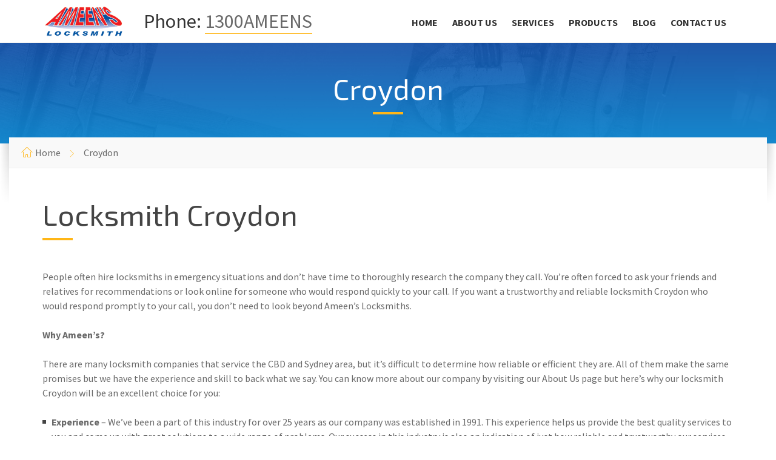

--- FILE ---
content_type: text/html; charset=utf-8
request_url: https://www.ameenslocksmith.com.au/locksmith-croydon
body_size: 14755
content:
<!DOCTYPE html>
<html>
	<head>

		<meta http-equiv="content-type" content="text/html; charset=utf-8">
        <meta name="viewport" content="width=device-width, initial-scale=1.0">
        <title>Locksmith Croydon</title>
		<meta name="description" content="If you want a locksmith Croydon you can trust, donÕt hesitate to get in touch with us at AmeenÕs Locksmiths. For emergency situations, you can call 0418 442 244 and for normal reservations call 1300AMEENS." />
		<meta name="google-site-verification" content="Gd6wKohzBwiPgPdgBoEdusMp1J3ncZPhhiouR0ZOsd4" />

        <!--<link rel="shortcut icon" href="images/favicon.png">-->

		<!-- GOOGLE FONTS : begin -->
		<link href="//fonts.googleapis.com/css?family=Source+Sans+Pro:300,400,700,300italic,400italic,700italic%7cExo+2:400,700&amp;subset=latin,latin-ext" rel="stylesheet" type="text/css">
		<!-- GOOGLE FONTS : end -->

        <!-- STYLESHEETS : begin -->
		<link rel="stylesheet" type="text/css" href="https://www.ameenslocksmith.com.au/library/css/style.css">
        <link rel="stylesheet" type="text/css" href="https://www.ameenslocksmith.com.au/library/css/skin/default.css">
		<link rel="stylesheet" type="text/css" href="https://www.ameenslocksmith.com.au/library/css/custom.css">
		<!-- STYLESHEETS : end -->

        <!--[if lte IE 8]>
			<link rel="stylesheet" type="text/css" href="library/css/oldie.css">
			<script src="library/js/respond.min.js" type="text/javascript"></script>
        <![endif]-->
		<script src="https://www.ameenslocksmith.com.au/library/js/modernizr.custom.min.js" type="text/javascript"></script>
        
        <meta name="google-site-verification" content="jR8E5OcbapqjsqnBgs1I39-Z-J7uhEdtv2CDByfnbNQ" />
	</head>
	<body class="m-fixed-header">


<!-- Google Tag Manager -->
<noscript><iframe src="//www.googletagmanager.com/ns.html?id=GTM-MJH377"
height="0" width="0" style="display:none;visibility:hidden"></iframe></noscript>
<script>(function(w,d,s,l,i){w[l]=w[l]||[];w[l].push({'gtm.start':
new Date().getTime(),event:'gtm.js'});var f=d.getElementsByTagName(s)[0],
j=d.createElement(s),dl=l!='dataLayer'?'&l='+l:'';j.async=true;j.src=
'//www.googletagmanager.com/gtm.js?id='+i+dl;f.parentNode.insertBefore(j,f);
})(window,document,'script','dataLayer','GTM-MJH377');</script>
<!-- End Google Tag Manager -->

<!-- Global site tag (gtag.js) - Google Analytics -->
<script async src="https://www.googletagmanager.com/gtag/js?id=UA-51334946-5"></script>
<script>
  window.dataLayer = window.dataLayer || [];
  function gtag(){dataLayer.push(arguments);}
  gtag('js', new Date());
	
  gtag('config', 'AW-720913839');
  gtag('config', 'UA-51334946-5');
</script>
		<!-- WRAPPER : begin -->
		<div id="wrapper">

			<!-- HEADER : begin -->
			<header id="header">
				<div class="header-inner">
					<div class="container">

						<!-- HEADER BRANDING : begin -->
						<div class="header-branding">
							<div class="branding-inner">

								<!-- BRANDING LOGO : begin -->
								<div class="brading-logo">
									<a href="https://www.ameenslocksmith.com.au"><img src="https://www.ameenslocksmith.com.au/images/logo.png" data-hires="https://www.ameenslocksmith.com.au/images/logo.png" alt="Ameens Locksmith" title="Ameens Locksmith"></a>
								</div>
								<!-- BRANDING LOGO : end -->

								<!-- BRANDING INFO : begin -->
								<div class="brading-info">
									Phone: <a href="tel:1300AMEENS">1300AMEENS</a>
								</div>
								<!-- BRANDING INFO : end -->

							</div>
						</div>
						<!-- HEADER BRANDING : end -->

						<!-- NAVIGATION TOGGLE : begin -->
						<button class="header-navigation-toggle" type="button"><i class="fa fa-bars"></i></button>
						<!-- NAVIGATION TOGGLE : end -->

						<!-- HEADER NAVIGATION : begin -->
						<div class="header-navigation">
							<div class="navigation-inner">

								<!-- HEADER MENU : begin -->
								<nav class="header-menu">
									<ul>
										<li ><a href="https://www.ameenslocksmith.com.au">Home</a></li>
										<li ><a href="https://www.ameenslocksmith.com.au/about-us.php">About Us</a></li>
										<li ><a href="">Services</a>
                                        	<ul>
                                            	<li><a href="https://www.ameenslocksmith.com.au/services.php">All Services</a></li>
                                            	<!--<li><a href="automotive-locksmith.php">Automotive Locksmiths</a></li>-->
                                            	<li><a href="https://www.ameenslocksmith.com.au/emergency-locksmith.php">Emergency Locksmiths</a></li>
                                            	<li><a href="https://www.ameenslocksmith.com.au/commercial-locksmith.php">Commercial Locksmiths</a></li>
                                            	<li><a href="https://www.ameenslocksmith.com.au/residential-locksmith.php">Residential Locksmiths</a></li>
                                           	</ul>
                                        </li>
										<li ><a href="https://www.ameenslocksmith.com.au/products.php">Products</a></li>
										<li ><a href="https://www.ameenslocksmith.com.au/blog.php">Blog</a></li>
										<li ><a href="https://www.ameenslocksmith.com.au/contact-us.php">Contact Us</a></li>
									</ul>
								</nav>
								<!-- HEADER MENU : end -->

							</div>
						</div>
						<!-- HEADER NAVIGATION : end -->

					</div>
				</div>
			</header>			<!-- HEADER : end -->

			<!-- CORE : begin -->
			<div id="core">

				<!-- PAGE TITLE : begin -->
				<div id="page-title" class="m-parallax">

					<!-- PAGE TITLE TOP : begin -->
					<div class="page-title-top">
						<div class="page-title-top-inner">

							<!-- PAGE TITLE TEXT : begin -->
							<div class="page-title-text">
								<div class="container">
									<h1> Croydon</h1>
								</div>
							</div>
							<!-- PAGE TITLE TEXT : end -->

						</div>
					</div>
					<!-- PAGE TITLE TOP : end -->

					<!-- PAGE TITLE BOTTOM : begin -->
					<div class="page-title-bottom">
						<div class="container">
							<div class="page-title-bottom-inner">
								<div class="page-title-bottom-inner2">

									<!-- PAGE TITLE BREADCRUMBS : begin -->
									<div class="page-title-breadcrumbs">
										<ul>
											<li><a href="index.php">Home</a></li>
											<li> Croydon</li>
										</ul>
									</div>
									<!-- PAGE TITLE BREADCRUMBS : end -->

								</div>
							</div>
						</div>
					</div>
					<!-- PAGE TITLE BOTTOM : end -->

				</div>
				<!-- PAGE TITLE : end -->

				<div class="container">

					<!-- PAGE CONTENT : begin -->
					<div id="page-content">

						<h1>Locksmith  Croydon</h1>

						<p>People often hire locksmiths in emergency situations and don’t have time to thoroughly research the company they call. You’re often forced to ask your friends and relatives for recommendations or look online for someone who would respond quickly to your call. If you want a trustworthy and reliable locksmith  Croydon who would respond promptly to your call, you don’t need to look beyond Ameen’s Locksmiths.</p>

						<p><strong>Why Ameen’s?</strong></p>

						<p>There are many locksmith companies that service the CBD and Sydney area, but it’s difficult to determine how reliable or efficient they are. All of them make the same promises but we have the experience and skill to back what we say. You can know more about our company by visiting our About Us page but here’s why our locksmith  Croydon will be an excellent choice for you:</p>

						<ul>
                        	<li><strong>Experience</strong> – We’ve been a part of this industry for over 25 years as our company was established in 1991. This experience helps us provide the best quality services to you and come up with great solutions to a wide range of problems. Our success in this industry is also an indication of just how reliable and trustworthy our services are. </li>
                            <li><strong>Registered Members</strong> – We’re registered members of the Master Locksmith Association of Australia and the Locksmiths Guild of Australia and comply with their high-stands of service and installations. These institutions set the standards in our industry and approve of businesses that meet them. That’s why you can trust us to deliver high quality service. We also meet the iCiX Managing Risk, Compliance, and Standards.</li>
                            <li><strong>Certification</strong> – All our team members are certified and licensed locksmiths in their own right and our company is a fully licensed and insured establishment. We also keep our skills sharp and knowledge current to keep up with the latest in industry standards.</li> 
                        </ul>

						<p><strong>Our Services</strong></p>

						<p>We offer a wide range of <a href="services.php">services</a> for different kinds of clients so whether you need commercial or residential locksmith services, you can give us a call. Here’s a brief introduction to what we have to offer:</p>
                        
                        <ul>
                        	<li><strong>24 Hour Lockout</strong> – You can call our emergency number at any time or day and we’ll respond. We’ve a proven emergency response system so our clients always get assistance quickly.</li>
                            <li><strong>Lock Installation and Rekeying</strong> – if you want to get locks installed or rekeyed to improve the security of your property, just give us a call.</li>
                            <li><strong>Access Control and Digital Locks</strong> – Access control systems will help improve the overall security of your business property and we can recommend the best <a href="products.php">products</a> for you.</li>
                        </ul>
                        
                        <p>We also offer other services like key-cutting, car keys duplication, and safe installation and servicing. If you want a locksmith  Croydon you can trust, don’t hesitate to get in touch with us at Ameen’s Locksmiths. For emergency situations, you can call <a href="tel:0418442244">0418 442 244</a> and for normal reservations call <a href="tel:1300263367">1300AMEENS</a>. You can also use this <a href="contact-us.php">contact us</a> form for questions and complaints.</p>


						<hr class="c-divider m-size-medium">

						<hr class="c-divider m-size-small m-transparent">
                        <div class="a2a_kit a2a_kit_size_32 a2a_default_style">
                        <a class="a2a_dd" href="https://www.addtoany.com/share"></a>
                        <a class="a2a_button_facebook"></a>
                        <a class="a2a_button_twitter"></a>
                        <a class="a2a_button_google_plus"></a>
                        <a class="a2a_button_pinterest"></a>
                        </div>
                        <script async src="https://static.addtoany.com/menu/page.js"></script>


					</div>
					<!-- PAGE CONTENT : end -->

				</div>

			</div>
			<!-- CORE : end -->

			<!-- FOOTER : begin -->
			<div id="footer" class="m-parallax">

				<!-- FOOTER TOP : begin -->
				<!--<div class="footer-top">
					<div class="footer-top-inner">
						<div class="container">

							<div class="c-cta-message m-has-button">
								<div class="cta-inner">
									<h2>Did You <strong>Know</strong>?</h2>
									<p>Blue Collar can be used also as an <strong>One Page</strong> template. Ideal for an individual handyman.</p>
									<p class="cta-button"><a href="home-2.html" class="c-button m-size-medium">One Page Version</a></p>
								</div>
							</div>

						</div>
					</div>
				</div>-->
				<!-- FOOTER TOP : end -->

				<!-- FOOTER INNER : begin -->
				<div class="footer-inner">
					<div class="container">

						<div class="row">
							<div class="col-md-6 col-md-push-6">

								<!-- FOOTER MENU : begin -->
								<nav class="footer-menu">
									<ul>
										<li><a href="https://www.ameenslocksmith.com.au">Home</a></li>
										<li><a href="privacy.php">Privacy Policy</a></li>
										<li><a href="sitemap.php">Sitemap</a></li>
										<li><a href="areas">Areas</a></li>
									</ul>
								</nav>
								<!-- FOOTER MENU : end -->

							</div>
							<div class="col-md-6 col-md-pull-6">

								<!-- FOOTER TEXT : begin -->
								<div class="footer-text">
									<p>Ameens Locksmith Pty Ltd &copy; 2011 - 2026&nbsp;&nbsp;&nbsp;|&nbsp;&nbsp;&nbsp;Site by <a href="http://www.kcmedia.biz" target="_blank" rel="nofollow">KC Media Solutions</a><br>
                                    Suite 12 Level 4<br/>
44 Bridge Street<br/>
Sydney NSW 2000</p>
                                    <div itemprop="aggregateRating" itemscope="" itemtype="http://schema.org/AggregateRating">
									<span itemprop="name" style="display:none">Ameens Locksmith</span>
									<span itemprop="bestRating" style="display:none">5</span>
									<meta itemprop="worstRating" content="0" />
									<span itemprop="ratingValue" style="color:white">4.9</span>
									<span style="color:white"> Google Rating</span></br>
									<div itemprop="itemReviewed" itemscope itemtype="http://schema.org/Service" >
									<img itemprop="image" src="images/5startReviews.jpg" alt="Rating" width="100px"/>
									<span itemprop="name" style="display:none" >Ameens Locksmith</span></div>
									<a href="https://www.google.com.au/maps/place/Ameen's+Locksmith/@-33.863229,151.210911,15z/data=!4m7!3m6!1s0x0:0x7d2d228e6c795d4d!8m2!3d-33.863229!4d151.210911!9m1!1b1" rel="nofollow" target="_blank" > 
									<span itemprop="reviewCount" style="color:white">14</span><span style="color:white"> reviews on Google.com.au</span></a><br>
									<a style="text-decoration: none; border-color: #000; padding-top: 5px;" href="https://plus.google.com/+AmeensLocksmithSydney" target="_blank"><img src="images/google-plus.png" alt="google plus" width="50px"></a>
									</div>
								</div>
								<!-- FOOTER TEXT : end -->

							</div>
						</div>

					</div>
				</div>
				<!-- FOOTER INNER : end -->

			</div>			<!-- FOOTER : end -->

		</div>
		<!-- WRAPPER : END -->

		<!-- SCRIPTS : begin -->
		<script src="https://www.ameenslocksmith.com.au/library/js/jquery-1.9.1.min.js" type="text/javascript"></script>
		<script src="https://www.ameenslocksmith.com.au/library/js/third-party.js" type="text/javascript"></script>
		<script src="https://www.ameenslocksmith.com.au/library/js/library.js" type="text/javascript"></script>
		<script src="https://www.ameenslocksmith.com.au/library/js/scripts.js" type="text/javascript"></script>		<!-- SCRIPTS : end -->

	</body>
</html>

--- FILE ---
content_type: text/css
request_url: https://www.ameenslocksmith.com.au/library/css/style.css
body_size: 107602
content:
article,aside,details,figcaption,figure,footer,header,hgroup,main,nav,section,summary{display:block}audio,canvas,video{display:inline-block}audio:not([controls]){display:none;height:0}[hidden],template{display:none}html{font-family:sans-serif;-ms-text-size-adjust:100%;-webkit-text-size-adjust:100%}body{margin:0}a{background:transparent}a:focus{outline:thin dotted}a:active,a:hover{outline:0}h1{font-size:2em;margin:0.67em 0}abbr[title]{border-bottom:1px dotted}b,strong{font-weight:bold}dfn{font-style:italic}hr{-webkit-box-sizing:content-box;box-sizing:content-box;height:0}mark{background:#ff0;color:#000}code,kbd,pre,samp{font-family:monospace, serif;font-size:1em}pre{white-space:pre-wrap}q{quotes:"\201C" "\201D" "\2018" "\2019"}small{font-size:80%}sub,sup{font-size:75%;line-height:0;position:relative;vertical-align:baseline}sup{top:-0.5em}sub{bottom:-0.25em}img{border:0}svg:not(:root){overflow:hidden}figure{margin:0}fieldset{border:1px solid #c0c0c0;margin:0 2px;padding:0.35em 0.625em 0.75em}legend{border:0;padding:0}button,input,select,textarea{font-family:inherit;font-size:100%;margin:0}button,input{line-height:normal}button,select{text-transform:none}button,html input[type="button"],input[type="reset"],input[type="submit"]{-webkit-appearance:button;cursor:pointer}button[disabled],html input[disabled]{cursor:default}input[type="checkbox"],input[type="radio"]{-webkit-box-sizing:border-box;box-sizing:border-box;padding:0}input[type="search"]{-webkit-appearance:textfield;-webkit-box-sizing:content-box;box-sizing:content-box}input[type="search"]::-webkit-search-cancel-button,input[type="search"]::-webkit-search-decoration{-webkit-appearance:none}button::-moz-focus-inner,input::-moz-focus-inner{border:0;padding:0}textarea{overflow:auto;vertical-align:top}table{border-collapse:collapse;border-spacing:0}*,*:before,*:after{-webkit-box-sizing:border-box;box-sizing:border-box}html{font-size:62.5%;-webkit-tap-highlight-color:transparent}body{font-family:"Helvetica Neue",Helvetica,Arial,sans-serif;font-size:14px;line-height:1.428571429;color:#333333;background-color:#ffffff}input,button,select,textarea{font-family:inherit;font-size:inherit;line-height:inherit}a{color:#428bca;text-decoration:none}a:hover,a:focus{color:#2a6496;text-decoration:underline}a:focus{outline:thin dotted #333;outline:5px auto -webkit-focus-ring-color;outline-offset:-2px}img{vertical-align:middle}.img-responsive{display:block;max-width:100%;height:auto}.img-rounded{border-radius:6px}.img-thumbnail{padding:4px;line-height:1.428571429;background-color:#ffffff;border:1px solid #dddddd;border-radius:4px;-webkit-transition:all 0.2s ease-in-out;transition:all 0.2s ease-in-out;display:inline-block;max-width:100%;height:auto}.img-circle{border-radius:50%}hr{margin-top:20px;margin-bottom:20px;border:0;border-top:1px solid #eeeeee}.sr-only{position:absolute;width:1px;height:1px;margin:-1px;padding:0;overflow:hidden;clip:rect(0, 0, 0, 0);border:0}.container{margin-right:auto;margin-left:auto;padding-left:15px;padding-right:15px}.container:before,.container:after{content:" ";display:table}.container:after{clear:both}.row{margin-left:-15px;margin-right:-15px}.row:before,.row:after{content:" ";display:table}.row:after{clear:both}.col-xs-1,.col-sm-1,.col-md-1,.col-lg-1,.col-xs-2,.col-sm-2,.col-md-2,.col-lg-2,.col-xs-3,.col-sm-3,.col-md-3,.col-lg-3,.col-xs-4,.col-sm-4,.col-md-4,.col-lg-4,.col-xs-5,.col-sm-5,.col-md-5,.col-lg-5,.col-xs-6,.col-sm-6,.col-md-6,.col-lg-6,.col-xs-7,.col-sm-7,.col-md-7,.col-lg-7,.col-xs-8,.col-sm-8,.col-md-8,.col-lg-8,.col-xs-9,.col-sm-9,.col-md-9,.col-lg-9,.col-xs-10,.col-sm-10,.col-md-10,.col-lg-10,.col-xs-11,.col-sm-11,.col-md-11,.col-lg-11,.col-xs-12,.col-sm-12,.col-md-12,.col-lg-12{position:relative;min-height:1px;padding-left:15px;padding-right:15px}.col-xs-1,.col-xs-2,.col-xs-3,.col-xs-4,.col-xs-5,.col-xs-6,.col-xs-7,.col-xs-8,.col-xs-9,.col-xs-10,.col-xs-11{float:left}.col-xs-12{width:100%}.col-xs-11{width:91.66666666666666%}.col-xs-10{width:83.33333333333334%}.col-xs-9{width:75%}.col-xs-8{width:66.66666666666666%}.col-xs-7{width:58.333333333333336%}.col-xs-6{width:50%}.col-xs-5{width:41.66666666666667%}.col-xs-4{width:33.33333333333333%}.col-xs-3{width:25%}.col-xs-2{width:16.666666666666664%}.col-xs-1{width:8.333333333333332%}.col-xs-pull-12{right:100%}.col-xs-pull-11{right:91.66666666666666%}.col-xs-pull-10{right:83.33333333333334%}.col-xs-pull-9{right:75%}.col-xs-pull-8{right:66.66666666666666%}.col-xs-pull-7{right:58.333333333333336%}.col-xs-pull-6{right:50%}.col-xs-pull-5{right:41.66666666666667%}.col-xs-pull-4{right:33.33333333333333%}.col-xs-pull-3{right:25%}.col-xs-pull-2{right:16.666666666666664%}.col-xs-pull-1{right:8.333333333333332%}.col-xs-pull-0{right:0%}.col-xs-push-12{left:100%}.col-xs-push-11{left:91.66666666666666%}.col-xs-push-10{left:83.33333333333334%}.col-xs-push-9{left:75%}.col-xs-push-8{left:66.66666666666666%}.col-xs-push-7{left:58.333333333333336%}.col-xs-push-6{left:50%}.col-xs-push-5{left:41.66666666666667%}.col-xs-push-4{left:33.33333333333333%}.col-xs-push-3{left:25%}.col-xs-push-2{left:16.666666666666664%}.col-xs-push-1{left:8.333333333333332%}.col-xs-push-0{left:0%}.col-xs-offset-12{margin-left:100%}.col-xs-offset-11{margin-left:91.66666666666666%}.col-xs-offset-10{margin-left:83.33333333333334%}.col-xs-offset-9{margin-left:75%}.col-xs-offset-8{margin-left:66.66666666666666%}.col-xs-offset-7{margin-left:58.333333333333336%}.col-xs-offset-6{margin-left:50%}.col-xs-offset-5{margin-left:41.66666666666667%}.col-xs-offset-4{margin-left:33.33333333333333%}.col-xs-offset-3{margin-left:25%}.col-xs-offset-2{margin-left:16.666666666666664%}.col-xs-offset-1{margin-left:8.333333333333332%}.col-xs-offset-0{margin-left:0%}@media (min-width: 768px){.container{width:750px}.col-sm-1,.col-sm-2,.col-sm-3,.col-sm-4,.col-sm-5,.col-sm-6,.col-sm-7,.col-sm-8,.col-sm-9,.col-sm-10,.col-sm-11{float:left}.col-sm-12{width:100%}.col-sm-11{width:91.66666666666666%}.col-sm-10{width:83.33333333333334%}.col-sm-9{width:75%}.col-sm-8{width:66.66666666666666%}.col-sm-7{width:58.333333333333336%}.col-sm-6{width:50%}.col-sm-5{width:41.66666666666667%}.col-sm-4{width:33.33333333333333%}.col-sm-3{width:25%}.col-sm-2{width:16.666666666666664%}.col-sm-1{width:8.333333333333332%}.col-sm-pull-12{right:100%}.col-sm-pull-11{right:91.66666666666666%}.col-sm-pull-10{right:83.33333333333334%}.col-sm-pull-9{right:75%}.col-sm-pull-8{right:66.66666666666666%}.col-sm-pull-7{right:58.333333333333336%}.col-sm-pull-6{right:50%}.col-sm-pull-5{right:41.66666666666667%}.col-sm-pull-4{right:33.33333333333333%}.col-sm-pull-3{right:25%}.col-sm-pull-2{right:16.666666666666664%}.col-sm-pull-1{right:8.333333333333332%}.col-sm-pull-0{right:0%}.col-sm-push-12{left:100%}.col-sm-push-11{left:91.66666666666666%}.col-sm-push-10{left:83.33333333333334%}.col-sm-push-9{left:75%}.col-sm-push-8{left:66.66666666666666%}.col-sm-push-7{left:58.333333333333336%}.col-sm-push-6{left:50%}.col-sm-push-5{left:41.66666666666667%}.col-sm-push-4{left:33.33333333333333%}.col-sm-push-3{left:25%}.col-sm-push-2{left:16.666666666666664%}.col-sm-push-1{left:8.333333333333332%}.col-sm-push-0{left:0%}.col-sm-offset-12{margin-left:100%}.col-sm-offset-11{margin-left:91.66666666666666%}.col-sm-offset-10{margin-left:83.33333333333334%}.col-sm-offset-9{margin-left:75%}.col-sm-offset-8{margin-left:66.66666666666666%}.col-sm-offset-7{margin-left:58.333333333333336%}.col-sm-offset-6{margin-left:50%}.col-sm-offset-5{margin-left:41.66666666666667%}.col-sm-offset-4{margin-left:33.33333333333333%}.col-sm-offset-3{margin-left:25%}.col-sm-offset-2{margin-left:16.666666666666664%}.col-sm-offset-1{margin-left:8.333333333333332%}.col-sm-offset-0{margin-left:0%}}@media (min-width: 992px){.container{width:970px}.col-md-1,.col-md-2,.col-md-3,.col-md-4,.col-md-5,.col-md-6,.col-md-7,.col-md-8,.col-md-9,.col-md-10,.col-md-11{float:left}.col-md-12{width:100%}.col-md-11{width:91.66666666666666%}.col-md-10{width:83.33333333333334%}.col-md-9{width:75%}.col-md-8{width:66.66666666666666%}.col-md-7{width:58.333333333333336%}.col-md-6{width:50%}.col-md-5{width:41.66666666666667%}.col-md-4{width:33.33333333333333%}.col-md-3{width:25%}.col-md-2{width:16.666666666666664%}.col-md-1{width:8.333333333333332%}.col-md-pull-12{right:100%}.col-md-pull-11{right:91.66666666666666%}.col-md-pull-10{right:83.33333333333334%}.col-md-pull-9{right:75%}.col-md-pull-8{right:66.66666666666666%}.col-md-pull-7{right:58.333333333333336%}.col-md-pull-6{right:50%}.col-md-pull-5{right:41.66666666666667%}.col-md-pull-4{right:33.33333333333333%}.col-md-pull-3{right:25%}.col-md-pull-2{right:16.666666666666664%}.col-md-pull-1{right:8.333333333333332%}.col-md-pull-0{right:0%}.col-md-push-12{left:100%}.col-md-push-11{left:91.66666666666666%}.col-md-push-10{left:83.33333333333334%}.col-md-push-9{left:75%}.col-md-push-8{left:66.66666666666666%}.col-md-push-7{left:58.333333333333336%}.col-md-push-6{left:50%}.col-md-push-5{left:41.66666666666667%}.col-md-push-4{left:33.33333333333333%}.col-md-push-3{left:25%}.col-md-push-2{left:16.666666666666664%}.col-md-push-1{left:8.333333333333332%}.col-md-push-0{left:0%}.col-md-offset-12{margin-left:100%}.col-md-offset-11{margin-left:91.66666666666666%}.col-md-offset-10{margin-left:83.33333333333334%}.col-md-offset-9{margin-left:75%}.col-md-offset-8{margin-left:66.66666666666666%}.col-md-offset-7{margin-left:58.333333333333336%}.col-md-offset-6{margin-left:50%}.col-md-offset-5{margin-left:41.66666666666667%}.col-md-offset-4{margin-left:33.33333333333333%}.col-md-offset-3{margin-left:25%}.col-md-offset-2{margin-left:16.666666666666664%}.col-md-offset-1{margin-left:8.333333333333332%}.col-md-offset-0{margin-left:0%}}@media (min-width: 1200px){.container{width:1170px}.col-lg-1,.col-lg-2,.col-lg-3,.col-lg-4,.col-lg-5,.col-lg-6,.col-lg-7,.col-lg-8,.col-lg-9,.col-lg-10,.col-lg-11{float:left}.col-lg-12{width:100%}.col-lg-11{width:91.66666666666666%}.col-lg-10{width:83.33333333333334%}.col-lg-9{width:75%}.col-lg-8{width:66.66666666666666%}.col-lg-7{width:58.333333333333336%}.col-lg-6{width:50%}.col-lg-5{width:41.66666666666667%}.col-lg-4{width:33.33333333333333%}.col-lg-3{width:25%}.col-lg-2{width:16.666666666666664%}.col-lg-1{width:8.333333333333332%}.col-lg-pull-12{right:100%}.col-lg-pull-11{right:91.66666666666666%}.col-lg-pull-10{right:83.33333333333334%}.col-lg-pull-9{right:75%}.col-lg-pull-8{right:66.66666666666666%}.col-lg-pull-7{right:58.333333333333336%}.col-lg-pull-6{right:50%}.col-lg-pull-5{right:41.66666666666667%}.col-lg-pull-4{right:33.33333333333333%}.col-lg-pull-3{right:25%}.col-lg-pull-2{right:16.666666666666664%}.col-lg-pull-1{right:8.333333333333332%}.col-lg-pull-0{right:0%}.col-lg-push-12{left:100%}.col-lg-push-11{left:91.66666666666666%}.col-lg-push-10{left:83.33333333333334%}.col-lg-push-9{left:75%}.col-lg-push-8{left:66.66666666666666%}.col-lg-push-7{left:58.333333333333336%}.col-lg-push-6{left:50%}.col-lg-push-5{left:41.66666666666667%}.col-lg-push-4{left:33.33333333333333%}.col-lg-push-3{left:25%}.col-lg-push-2{left:16.666666666666664%}.col-lg-push-1{left:8.333333333333332%}.col-lg-push-0{left:0%}.col-lg-offset-12{margin-left:100%}.col-lg-offset-11{margin-left:91.66666666666666%}.col-lg-offset-10{margin-left:83.33333333333334%}.col-lg-offset-9{margin-left:75%}.col-lg-offset-8{margin-left:66.66666666666666%}.col-lg-offset-7{margin-left:58.333333333333336%}.col-lg-offset-6{margin-left:50%}.col-lg-offset-5{margin-left:41.66666666666667%}.col-lg-offset-4{margin-left:33.33333333333333%}.col-lg-offset-3{margin-left:25%}.col-lg-offset-2{margin-left:16.666666666666664%}.col-lg-offset-1{margin-left:8.333333333333332%}.col-lg-offset-0{margin-left:0%}}@-ms-viewport{width:device-width}.visible-xs,tr.visible-xs,th.visible-xs,td.visible-xs{display:none !important}@media (max-width: 767px){.visible-xs{display:block !important}tr.visible-xs{display:table-row !important}th.visible-xs,td.visible-xs{display:table-cell !important}}@media (min-width: 768px) and (max-width: 991px){.visible-xs.visible-sm{display:block !important}tr.visible-xs.visible-sm{display:table-row !important}th.visible-xs.visible-sm,td.visible-xs.visible-sm{display:table-cell !important}}@media (min-width: 992px) and (max-width: 1199px){.visible-xs.visible-md{display:block !important}tr.visible-xs.visible-md{display:table-row !important}th.visible-xs.visible-md,td.visible-xs.visible-md{display:table-cell !important}}@media (min-width: 1200px){.visible-xs.visible-lg{display:block !important}tr.visible-xs.visible-lg{display:table-row !important}th.visible-xs.visible-lg,td.visible-xs.visible-lg{display:table-cell !important}}.visible-sm,tr.visible-sm,th.visible-sm,td.visible-sm{display:none !important}@media (max-width: 767px){.visible-sm.visible-xs{display:block !important}tr.visible-sm.visible-xs{display:table-row !important}th.visible-sm.visible-xs,td.visible-sm.visible-xs{display:table-cell !important}}@media (min-width: 768px) and (max-width: 991px){.visible-sm{display:block !important}tr.visible-sm{display:table-row !important}th.visible-sm,td.visible-sm{display:table-cell !important}}@media (min-width: 992px) and (max-width: 1199px){.visible-sm.visible-md{display:block !important}tr.visible-sm.visible-md{display:table-row !important}th.visible-sm.visible-md,td.visible-sm.visible-md{display:table-cell !important}}@media (min-width: 1200px){.visible-sm.visible-lg{display:block !important}tr.visible-sm.visible-lg{display:table-row !important}th.visible-sm.visible-lg,td.visible-sm.visible-lg{display:table-cell !important}}.visible-md,tr.visible-md,th.visible-md,td.visible-md{display:none !important}@media (max-width: 767px){.visible-md.visible-xs{display:block !important}tr.visible-md.visible-xs{display:table-row !important}th.visible-md.visible-xs,td.visible-md.visible-xs{display:table-cell !important}}@media (min-width: 768px) and (max-width: 991px){.visible-md.visible-sm{display:block !important}tr.visible-md.visible-sm{display:table-row !important}th.visible-md.visible-sm,td.visible-md.visible-sm{display:table-cell !important}}@media (min-width: 992px) and (max-width: 1199px){.visible-md{display:block !important}tr.visible-md{display:table-row !important}th.visible-md,td.visible-md{display:table-cell !important}}@media (min-width: 1200px){.visible-md.visible-lg{display:block !important}tr.visible-md.visible-lg{display:table-row !important}th.visible-md.visible-lg,td.visible-md.visible-lg{display:table-cell !important}}.visible-lg,tr.visible-lg,th.visible-lg,td.visible-lg{display:none !important}@media (max-width: 767px){.visible-lg.visible-xs{display:block !important}tr.visible-lg.visible-xs{display:table-row !important}th.visible-lg.visible-xs,td.visible-lg.visible-xs{display:table-cell !important}}@media (min-width: 768px) and (max-width: 991px){.visible-lg.visible-sm{display:block !important}tr.visible-lg.visible-sm{display:table-row !important}th.visible-lg.visible-sm,td.visible-lg.visible-sm{display:table-cell !important}}@media (min-width: 992px) and (max-width: 1199px){.visible-lg.visible-md{display:block !important}tr.visible-lg.visible-md{display:table-row !important}th.visible-lg.visible-md,td.visible-lg.visible-md{display:table-cell !important}}@media (min-width: 1200px){.visible-lg{display:block !important}tr.visible-lg{display:table-row !important}th.visible-lg,td.visible-lg{display:table-cell !important}}tr.hidden-xs{display:table-row !important}th.hidden-xs,td.hidden-xs{display:table-cell !important}@media (max-width: 767px){.hidden-xs,tr.hidden-xs,th.hidden-xs,td.hidden-xs{display:none !important}}@media (min-width: 768px) and (max-width: 991px){.hidden-xs.hidden-sm,tr.hidden-xs.hidden-sm,th.hidden-xs.hidden-sm,td.hidden-xs.hidden-sm{display:none !important}}@media (min-width: 992px) and (max-width: 1199px){.hidden-xs.hidden-md,tr.hidden-xs.hidden-md,th.hidden-xs.hidden-md,td.hidden-xs.hidden-md{display:none !important}}@media (min-width: 1200px){.hidden-xs.hidden-lg,tr.hidden-xs.hidden-lg,th.hidden-xs.hidden-lg,td.hidden-xs.hidden-lg{display:none !important}}tr.hidden-sm{display:table-row !important}th.hidden-sm,td.hidden-sm{display:table-cell !important}@media (max-width: 767px){.hidden-sm.hidden-xs,tr.hidden-sm.hidden-xs,th.hidden-sm.hidden-xs,td.hidden-sm.hidden-xs{display:none !important}}@media (min-width: 768px) and (max-width: 991px){.hidden-sm,tr.hidden-sm,th.hidden-sm,td.hidden-sm{display:none !important}}@media (min-width: 992px) and (max-width: 1199px){.hidden-sm.hidden-md,tr.hidden-sm.hidden-md,th.hidden-sm.hidden-md,td.hidden-sm.hidden-md{display:none !important}}@media (min-width: 1200px){.hidden-sm.hidden-lg,tr.hidden-sm.hidden-lg,th.hidden-sm.hidden-lg,td.hidden-sm.hidden-lg{display:none !important}}tr.hidden-md{display:table-row !important}th.hidden-md,td.hidden-md{display:table-cell !important}@media (max-width: 767px){.hidden-md.hidden-xs,tr.hidden-md.hidden-xs,th.hidden-md.hidden-xs,td.hidden-md.hidden-xs{display:none !important}}@media (min-width: 768px) and (max-width: 991px){.hidden-md.hidden-sm,tr.hidden-md.hidden-sm,th.hidden-md.hidden-sm,td.hidden-md.hidden-sm{display:none !important}}@media (min-width: 992px) and (max-width: 1199px){.hidden-md,tr.hidden-md,th.hidden-md,td.hidden-md{display:none !important}}@media (min-width: 1200px){.hidden-md.hidden-lg,tr.hidden-md.hidden-lg,th.hidden-md.hidden-lg,td.hidden-md.hidden-lg{display:none !important}}tr.hidden-lg{display:table-row !important}th.hidden-lg,td.hidden-lg{display:table-cell !important}@media (max-width: 767px){.hidden-lg.hidden-xs,tr.hidden-lg.hidden-xs,th.hidden-lg.hidden-xs,td.hidden-lg.hidden-xs{display:none !important}}@media (min-width: 768px) and (max-width: 991px){.hidden-lg.hidden-sm,tr.hidden-lg.hidden-sm,th.hidden-lg.hidden-sm,td.hidden-lg.hidden-sm{display:none !important}}@media (min-width: 992px) and (max-width: 1199px){.hidden-lg.hidden-md,tr.hidden-lg.hidden-md,th.hidden-lg.hidden-md,td.hidden-lg.hidden-md{display:none !important}}@media (min-width: 1200px){.hidden-lg,tr.hidden-lg,th.hidden-lg,td.hidden-lg{display:none !important}}.visible-print,tr.visible-print,th.visible-print,td.visible-print{display:none !important}@media print{.visible-print{display:block !important}tr.visible-print{display:table-row !important}th.visible-print,td.visible-print{display:table-cell !important}.hidden-print,tr.hidden-print,th.hidden-print,td.hidden-print{display:none !important}}@font-face{font-family:'FontAwesome';src:url("../fonts/fontawesome-webfont.eot%3Fv=4.2.0");src:url("../fonts/fontawesome-webfont.eot") format("embedded-opentype"),url("../fonts/fontawesome-webfont.woff%3Fv=4.2.0") format("woff"),url("../fonts/fontawesome-webfont.ttf%3Fv=4.2.0") format("truetype"),url("../fonts/fontawesome-webfont.svg%3Fv=4.2.0") format("svg");font-weight:normal;font-style:normal}.fa{display:inline-block;font:normal normal normal 14px/1 FontAwesome;font-size:inherit;text-rendering:auto;-webkit-font-smoothing:antialiased;-moz-osx-font-smoothing:grayscale}.fa-lg{font-size:1.33333333em;line-height:.75em;vertical-align:-15%}.fa-2x{font-size:2em}.fa-3x{font-size:3em}.fa-4x{font-size:4em}.fa-5x{font-size:5em}.fa-fw{width:1.28571429em;text-align:center}.fa-ul{padding-left:0;margin-left:2.14285714em;list-style-type:none}.fa-ul>li{position:relative}.fa-li{position:absolute;left:-2.14286em;width:2.14285714em;top:.14285714em;text-align:center}.fa-li.fa-lg{left:-1.85714em}.fa-border{padding:.2em .25em .15em;border:solid .08em #eee;border-radius:.1em}.pull-right{float:right}.pull-left{float:left}.fa.pull-left{margin-right:.3em}.fa.pull-right{margin-left:.3em}.fa-spin{-webkit-animation:fa-spin 2s infinite linear;animation:fa-spin 2s infinite linear}@-webkit-keyframes fa-spin{0%{-webkit-transform:rotate(0deg);transform:rotate(0deg)}100%{-webkit-transform:rotate(359deg);transform:rotate(359deg)}}@keyframes fa-spin{0%{-webkit-transform:rotate(0deg);transform:rotate(0deg)}100%{-webkit-transform:rotate(359deg);transform:rotate(359deg)}}.fa-rotate-90{filter:progid:DXImageTransform.Microsoft.BasicImage(rotation=1);-webkit-transform:rotate(90deg);transform:rotate(90deg)}.fa-rotate-180{filter:progid:DXImageTransform.Microsoft.BasicImage(rotation=2);-webkit-transform:rotate(180deg);transform:rotate(180deg)}.fa-rotate-270{filter:progid:DXImageTransform.Microsoft.BasicImage(rotation=3);-webkit-transform:rotate(270deg);transform:rotate(270deg)}.fa-flip-horizontal{filter:progid:DXImageTransform.Microsoft.BasicImage(rotation=0, mirror=1);-webkit-transform:scale(-1, 1);transform:scale(-1, 1)}.fa-flip-vertical{filter:progid:DXImageTransform.Microsoft.BasicImage(rotation=2, mirror=1);-webkit-transform:scale(1, -1);transform:scale(1, -1)}:root .fa-rotate-90,:root .fa-rotate-180,:root .fa-rotate-270,:root .fa-flip-horizontal,:root .fa-flip-vertical{-webkit-filter:none;filter:none}.fa-stack{position:relative;display:inline-block;width:2em;height:2em;line-height:2em;vertical-align:middle}.fa-stack-1x,.fa-stack-2x{position:absolute;left:0;width:100%;text-align:center}.fa-stack-1x{line-height:inherit}.fa-stack-2x{font-size:2em}.fa-inverse{color:#fff}.fa-glass:before{content:"\f000"}.fa-music:before{content:"\f001"}.fa-search:before{content:"\f002"}.fa-envelope-o:before{content:"\f003"}.fa-heart:before{content:"\f004"}.fa-star:before{content:"\f005"}.fa-star-o:before{content:"\f006"}.fa-user:before{content:"\f007"}.fa-film:before{content:"\f008"}.fa-th-large:before{content:"\f009"}.fa-th:before{content:"\f00a"}.fa-th-list:before{content:"\f00b"}.fa-check:before{content:"\f00c"}.fa-remove:before,.fa-close:before,.fa-times:before{content:"\f00d"}.fa-search-plus:before{content:"\f00e"}.fa-search-minus:before{content:"\f010"}.fa-power-off:before{content:"\f011"}.fa-signal:before{content:"\f012"}.fa-gear:before,.fa-cog:before{content:"\f013"}.fa-trash-o:before{content:"\f014"}.fa-home:before{content:"\f015"}.fa-file-o:before{content:"\f016"}.fa-clock-o:before{content:"\f017"}.fa-road:before{content:"\f018"}.fa-download:before{content:"\f019"}.fa-arrow-circle-o-down:before{content:"\f01a"}.fa-arrow-circle-o-up:before{content:"\f01b"}.fa-inbox:before{content:"\f01c"}.fa-play-circle-o:before{content:"\f01d"}.fa-rotate-right:before,.fa-repeat:before{content:"\f01e"}.fa-refresh:before{content:"\f021"}.fa-list-alt:before{content:"\f022"}.fa-lock:before{content:"\f023"}.fa-flag:before{content:"\f024"}.fa-headphones:before{content:"\f025"}.fa-volume-off:before{content:"\f026"}.fa-volume-down:before{content:"\f027"}.fa-volume-up:before{content:"\f028"}.fa-qrcode:before{content:"\f029"}.fa-barcode:before{content:"\f02a"}.fa-tag:before{content:"\f02b"}.fa-tags:before{content:"\f02c"}.fa-book:before{content:"\f02d"}.fa-bookmark:before{content:"\f02e"}.fa-print:before{content:"\f02f"}.fa-camera:before{content:"\f030"}.fa-font:before{content:"\f031"}.fa-bold:before{content:"\f032"}.fa-italic:before{content:"\f033"}.fa-text-height:before{content:"\f034"}.fa-text-width:before{content:"\f035"}.fa-align-left:before{content:"\f036"}.fa-align-center:before{content:"\f037"}.fa-align-right:before{content:"\f038"}.fa-align-justify:before{content:"\f039"}.fa-list:before{content:"\f03a"}.fa-dedent:before,.fa-outdent:before{content:"\f03b"}.fa-indent:before{content:"\f03c"}.fa-video-camera:before{content:"\f03d"}.fa-photo:before,.fa-image:before,.fa-picture-o:before{content:"\f03e"}.fa-pencil:before{content:"\f040"}.fa-map-marker:before{content:"\f041"}.fa-adjust:before{content:"\f042"}.fa-tint:before{content:"\f043"}.fa-edit:before,.fa-pencil-square-o:before{content:"\f044"}.fa-share-square-o:before{content:"\f045"}.fa-check-square-o:before{content:"\f046"}.fa-arrows:before{content:"\f047"}.fa-step-backward:before{content:"\f048"}.fa-fast-backward:before{content:"\f049"}.fa-backward:before{content:"\f04a"}.fa-play:before{content:"\f04b"}.fa-pause:before{content:"\f04c"}.fa-stop:before{content:"\f04d"}.fa-forward:before{content:"\f04e"}.fa-fast-forward:before{content:"\f050"}.fa-step-forward:before{content:"\f051"}.fa-eject:before{content:"\f052"}.fa-chevron-left:before{content:"\f053"}.fa-chevron-right:before{content:"\f054"}.fa-plus-circle:before{content:"\f055"}.fa-minus-circle:before{content:"\f056"}.fa-times-circle:before{content:"\f057"}.fa-check-circle:before{content:"\f058"}.fa-question-circle:before{content:"\f059"}.fa-info-circle:before{content:"\f05a"}.fa-crosshairs:before{content:"\f05b"}.fa-times-circle-o:before{content:"\f05c"}.fa-check-circle-o:before{content:"\f05d"}.fa-ban:before{content:"\f05e"}.fa-arrow-left:before{content:"\f060"}.fa-arrow-right:before{content:"\f061"}.fa-arrow-up:before{content:"\f062"}.fa-arrow-down:before{content:"\f063"}.fa-mail-forward:before,.fa-share:before{content:"\f064"}.fa-expand:before{content:"\f065"}.fa-compress:before{content:"\f066"}.fa-plus:before{content:"\f067"}.fa-minus:before{content:"\f068"}.fa-asterisk:before{content:"\f069"}.fa-exclamation-circle:before{content:"\f06a"}.fa-gift:before{content:"\f06b"}.fa-leaf:before{content:"\f06c"}.fa-fire:before{content:"\f06d"}.fa-eye:before{content:"\f06e"}.fa-eye-slash:before{content:"\f070"}.fa-warning:before,.fa-exclamation-triangle:before{content:"\f071"}.fa-plane:before{content:"\f072"}.fa-calendar:before{content:"\f073"}.fa-random:before{content:"\f074"}.fa-comment:before{content:"\f075"}.fa-magnet:before{content:"\f076"}.fa-chevron-up:before{content:"\f077"}.fa-chevron-down:before{content:"\f078"}.fa-retweet:before{content:"\f079"}.fa-shopping-cart:before{content:"\f07a"}.fa-folder:before{content:"\f07b"}.fa-folder-open:before{content:"\f07c"}.fa-arrows-v:before{content:"\f07d"}.fa-arrows-h:before{content:"\f07e"}.fa-bar-chart-o:before,.fa-bar-chart:before{content:"\f080"}.fa-twitter-square:before{content:"\f081"}.fa-facebook-square:before{content:"\f082"}.fa-camera-retro:before{content:"\f083"}.fa-key:before{content:"\f084"}.fa-gears:before,.fa-cogs:before{content:"\f085"}.fa-comments:before{content:"\f086"}.fa-thumbs-o-up:before{content:"\f087"}.fa-thumbs-o-down:before{content:"\f088"}.fa-star-half:before{content:"\f089"}.fa-heart-o:before{content:"\f08a"}.fa-sign-out:before{content:"\f08b"}.fa-linkedin-square:before{content:"\f08c"}.fa-thumb-tack:before{content:"\f08d"}.fa-external-link:before{content:"\f08e"}.fa-sign-in:before{content:"\f090"}.fa-trophy:before{content:"\f091"}.fa-github-square:before{content:"\f092"}.fa-upload:before{content:"\f093"}.fa-lemon-o:before{content:"\f094"}.fa-phone:before{content:"\f095"}.fa-square-o:before{content:"\f096"}.fa-bookmark-o:before{content:"\f097"}.fa-phone-square:before{content:"\f098"}.fa-twitter:before{content:"\f099"}.fa-facebook:before{content:"\f09a"}.fa-github:before{content:"\f09b"}.fa-unlock:before{content:"\f09c"}.fa-credit-card:before{content:"\f09d"}.fa-rss:before{content:"\f09e"}.fa-hdd-o:before{content:"\f0a0"}.fa-bullhorn:before{content:"\f0a1"}.fa-bell:before{content:"\f0f3"}.fa-certificate:before{content:"\f0a3"}.fa-hand-o-right:before{content:"\f0a4"}.fa-hand-o-left:before{content:"\f0a5"}.fa-hand-o-up:before{content:"\f0a6"}.fa-hand-o-down:before{content:"\f0a7"}.fa-arrow-circle-left:before{content:"\f0a8"}.fa-arrow-circle-right:before{content:"\f0a9"}.fa-arrow-circle-up:before{content:"\f0aa"}.fa-arrow-circle-down:before{content:"\f0ab"}.fa-globe:before{content:"\f0ac"}.fa-wrench:before{content:"\f0ad"}.fa-tasks:before{content:"\f0ae"}.fa-filter:before{content:"\f0b0"}.fa-briefcase:before{content:"\f0b1"}.fa-arrows-alt:before{content:"\f0b2"}.fa-group:before,.fa-users:before{content:"\f0c0"}.fa-chain:before,.fa-link:before{content:"\f0c1"}.fa-cloud:before{content:"\f0c2"}.fa-flask:before{content:"\f0c3"}.fa-cut:before,.fa-scissors:before{content:"\f0c4"}.fa-copy:before,.fa-files-o:before{content:"\f0c5"}.fa-paperclip:before{content:"\f0c6"}.fa-save:before,.fa-floppy-o:before{content:"\f0c7"}.fa-square:before{content:"\f0c8"}.fa-navicon:before,.fa-reorder:before,.fa-bars:before{content:"\f0c9"}.fa-list-ul:before{content:"\f0ca"}.fa-list-ol:before{content:"\f0cb"}.fa-strikethrough:before{content:"\f0cc"}.fa-underline:before{content:"\f0cd"}.fa-table:before{content:"\f0ce"}.fa-magic:before{content:"\f0d0"}.fa-truck:before{content:"\f0d1"}.fa-pinterest:before{content:"\f0d2"}.fa-pinterest-square:before{content:"\f0d3"}.fa-google-plus-square:before{content:"\f0d4"}.fa-google-plus:before{content:"\f0d5"}.fa-money:before{content:"\f0d6"}.fa-caret-down:before{content:"\f0d7"}.fa-caret-up:before{content:"\f0d8"}.fa-caret-left:before{content:"\f0d9"}.fa-caret-right:before{content:"\f0da"}.fa-columns:before{content:"\f0db"}.fa-unsorted:before,.fa-sort:before{content:"\f0dc"}.fa-sort-down:before,.fa-sort-desc:before{content:"\f0dd"}.fa-sort-up:before,.fa-sort-asc:before{content:"\f0de"}.fa-envelope:before{content:"\f0e0"}.fa-linkedin:before{content:"\f0e1"}.fa-rotate-left:before,.fa-undo:before{content:"\f0e2"}.fa-legal:before,.fa-gavel:before{content:"\f0e3"}.fa-dashboard:before,.fa-tachometer:before{content:"\f0e4"}.fa-comment-o:before{content:"\f0e5"}.fa-comments-o:before{content:"\f0e6"}.fa-flash:before,.fa-bolt:before{content:"\f0e7"}.fa-sitemap:before{content:"\f0e8"}.fa-umbrella:before{content:"\f0e9"}.fa-paste:before,.fa-clipboard:before{content:"\f0ea"}.fa-lightbulb-o:before{content:"\f0eb"}.fa-exchange:before{content:"\f0ec"}.fa-cloud-download:before{content:"\f0ed"}.fa-cloud-upload:before{content:"\f0ee"}.fa-user-md:before{content:"\f0f0"}.fa-stethoscope:before{content:"\f0f1"}.fa-suitcase:before{content:"\f0f2"}.fa-bell-o:before{content:"\f0a2"}.fa-coffee:before{content:"\f0f4"}.fa-cutlery:before{content:"\f0f5"}.fa-file-text-o:before{content:"\f0f6"}.fa-building-o:before{content:"\f0f7"}.fa-hospital-o:before{content:"\f0f8"}.fa-ambulance:before{content:"\f0f9"}.fa-medkit:before{content:"\f0fa"}.fa-fighter-jet:before{content:"\f0fb"}.fa-beer:before{content:"\f0fc"}.fa-h-square:before{content:"\f0fd"}.fa-plus-square:before{content:"\f0fe"}.fa-angle-double-left:before{content:"\f100"}.fa-angle-double-right:before{content:"\f101"}.fa-angle-double-up:before{content:"\f102"}.fa-angle-double-down:before{content:"\f103"}.fa-angle-left:before{content:"\f104"}.fa-angle-right:before{content:"\f105"}.fa-angle-up:before{content:"\f106"}.fa-angle-down:before{content:"\f107"}.fa-desktop:before{content:"\f108"}.fa-laptop:before{content:"\f109"}.fa-tablet:before{content:"\f10a"}.fa-mobile-phone:before,.fa-mobile:before{content:"\f10b"}.fa-circle-o:before{content:"\f10c"}.fa-quote-left:before{content:"\f10d"}.fa-quote-right:before{content:"\f10e"}.fa-spinner:before{content:"\f110"}.fa-circle:before{content:"\f111"}.fa-mail-reply:before,.fa-reply:before{content:"\f112"}.fa-github-alt:before{content:"\f113"}.fa-folder-o:before{content:"\f114"}.fa-folder-open-o:before{content:"\f115"}.fa-smile-o:before{content:"\f118"}.fa-frown-o:before{content:"\f119"}.fa-meh-o:before{content:"\f11a"}.fa-gamepad:before{content:"\f11b"}.fa-keyboard-o:before{content:"\f11c"}.fa-flag-o:before{content:"\f11d"}.fa-flag-checkered:before{content:"\f11e"}.fa-terminal:before{content:"\f120"}.fa-code:before{content:"\f121"}.fa-mail-reply-all:before,.fa-reply-all:before{content:"\f122"}.fa-star-half-empty:before,.fa-star-half-full:before,.fa-star-half-o:before{content:"\f123"}.fa-location-arrow:before{content:"\f124"}.fa-crop:before{content:"\f125"}.fa-code-fork:before{content:"\f126"}.fa-unlink:before,.fa-chain-broken:before{content:"\f127"}.fa-question:before{content:"\f128"}.fa-info:before{content:"\f129"}.fa-exclamation:before{content:"\f12a"}.fa-superscript:before{content:"\f12b"}.fa-subscript:before{content:"\f12c"}.fa-eraser:before{content:"\f12d"}.fa-puzzle-piece:before{content:"\f12e"}.fa-microphone:before{content:"\f130"}.fa-microphone-slash:before{content:"\f131"}.fa-shield:before{content:"\f132"}.fa-calendar-o:before{content:"\f133"}.fa-fire-extinguisher:before{content:"\f134"}.fa-rocket:before{content:"\f135"}.fa-maxcdn:before{content:"\f136"}.fa-chevron-circle-left:before{content:"\f137"}.fa-chevron-circle-right:before{content:"\f138"}.fa-chevron-circle-up:before{content:"\f139"}.fa-chevron-circle-down:before{content:"\f13a"}.fa-html5:before{content:"\f13b"}.fa-css3:before{content:"\f13c"}.fa-anchor:before{content:"\f13d"}.fa-unlock-alt:before{content:"\f13e"}.fa-bullseye:before{content:"\f140"}.fa-ellipsis-h:before{content:"\f141"}.fa-ellipsis-v:before{content:"\f142"}.fa-rss-square:before{content:"\f143"}.fa-play-circle:before{content:"\f144"}.fa-ticket:before{content:"\f145"}.fa-minus-square:before{content:"\f146"}.fa-minus-square-o:before{content:"\f147"}.fa-level-up:before{content:"\f148"}.fa-level-down:before{content:"\f149"}.fa-check-square:before{content:"\f14a"}.fa-pencil-square:before{content:"\f14b"}.fa-external-link-square:before{content:"\f14c"}.fa-share-square:before{content:"\f14d"}.fa-compass:before{content:"\f14e"}.fa-toggle-down:before,.fa-caret-square-o-down:before{content:"\f150"}.fa-toggle-up:before,.fa-caret-square-o-up:before{content:"\f151"}.fa-toggle-right:before,.fa-caret-square-o-right:before{content:"\f152"}.fa-euro:before,.fa-eur:before{content:"\f153"}.fa-gbp:before{content:"\f154"}.fa-dollar:before,.fa-usd:before{content:"\f155"}.fa-rupee:before,.fa-inr:before{content:"\f156"}.fa-cny:before,.fa-rmb:before,.fa-yen:before,.fa-jpy:before{content:"\f157"}.fa-ruble:before,.fa-rouble:before,.fa-rub:before{content:"\f158"}.fa-won:before,.fa-krw:before{content:"\f159"}.fa-bitcoin:before,.fa-btc:before{content:"\f15a"}.fa-file:before{content:"\f15b"}.fa-file-text:before{content:"\f15c"}.fa-sort-alpha-asc:before{content:"\f15d"}.fa-sort-alpha-desc:before{content:"\f15e"}.fa-sort-amount-asc:before{content:"\f160"}.fa-sort-amount-desc:before{content:"\f161"}.fa-sort-numeric-asc:before{content:"\f162"}.fa-sort-numeric-desc:before{content:"\f163"}.fa-thumbs-up:before{content:"\f164"}.fa-thumbs-down:before{content:"\f165"}.fa-youtube-square:before{content:"\f166"}.fa-youtube:before{content:"\f167"}.fa-xing:before{content:"\f168"}.fa-xing-square:before{content:"\f169"}.fa-youtube-play:before{content:"\f16a"}.fa-dropbox:before{content:"\f16b"}.fa-stack-overflow:before{content:"\f16c"}.fa-instagram:before{content:"\f16d"}.fa-flickr:before{content:"\f16e"}.fa-adn:before{content:"\f170"}.fa-bitbucket:before{content:"\f171"}.fa-bitbucket-square:before{content:"\f172"}.fa-tumblr:before{content:"\f173"}.fa-tumblr-square:before{content:"\f174"}.fa-long-arrow-down:before{content:"\f175"}.fa-long-arrow-up:before{content:"\f176"}.fa-long-arrow-left:before{content:"\f177"}.fa-long-arrow-right:before{content:"\f178"}.fa-apple:before{content:"\f179"}.fa-windows:before{content:"\f17a"}.fa-android:before{content:"\f17b"}.fa-linux:before{content:"\f17c"}.fa-dribbble:before{content:"\f17d"}.fa-skype:before{content:"\f17e"}.fa-foursquare:before{content:"\f180"}.fa-trello:before{content:"\f181"}.fa-female:before{content:"\f182"}.fa-male:before{content:"\f183"}.fa-gittip:before{content:"\f184"}.fa-sun-o:before{content:"\f185"}.fa-moon-o:before{content:"\f186"}.fa-archive:before{content:"\f187"}.fa-bug:before{content:"\f188"}.fa-vk:before{content:"\f189"}.fa-weibo:before{content:"\f18a"}.fa-renren:before{content:"\f18b"}.fa-pagelines:before{content:"\f18c"}.fa-stack-exchange:before{content:"\f18d"}.fa-arrow-circle-o-right:before{content:"\f18e"}.fa-arrow-circle-o-left:before{content:"\f190"}.fa-toggle-left:before,.fa-caret-square-o-left:before{content:"\f191"}.fa-dot-circle-o:before{content:"\f192"}.fa-wheelchair:before{content:"\f193"}.fa-vimeo-square:before{content:"\f194"}.fa-turkish-lira:before,.fa-try:before{content:"\f195"}.fa-plus-square-o:before{content:"\f196"}.fa-space-shuttle:before{content:"\f197"}.fa-slack:before{content:"\f198"}.fa-envelope-square:before{content:"\f199"}.fa-wordpress:before{content:"\f19a"}.fa-openid:before{content:"\f19b"}.fa-institution:before,.fa-bank:before,.fa-university:before{content:"\f19c"}.fa-mortar-board:before,.fa-graduation-cap:before{content:"\f19d"}.fa-yahoo:before{content:"\f19e"}.fa-google:before{content:"\f1a0"}.fa-reddit:before{content:"\f1a1"}.fa-reddit-square:before{content:"\f1a2"}.fa-stumbleupon-circle:before{content:"\f1a3"}.fa-stumbleupon:before{content:"\f1a4"}.fa-delicious:before{content:"\f1a5"}.fa-digg:before{content:"\f1a6"}.fa-pied-piper:before{content:"\f1a7"}.fa-pied-piper-alt:before{content:"\f1a8"}.fa-drupal:before{content:"\f1a9"}.fa-joomla:before{content:"\f1aa"}.fa-language:before{content:"\f1ab"}.fa-fax:before{content:"\f1ac"}.fa-building:before{content:"\f1ad"}.fa-child:before{content:"\f1ae"}.fa-paw:before{content:"\f1b0"}.fa-spoon:before{content:"\f1b1"}.fa-cube:before{content:"\f1b2"}.fa-cubes:before{content:"\f1b3"}.fa-behance:before{content:"\f1b4"}.fa-behance-square:before{content:"\f1b5"}.fa-steam:before{content:"\f1b6"}.fa-steam-square:before{content:"\f1b7"}.fa-recycle:before{content:"\f1b8"}.fa-automobile:before,.fa-car:before{content:"\f1b9"}.fa-cab:before,.fa-taxi:before{content:"\f1ba"}.fa-tree:before{content:"\f1bb"}.fa-spotify:before{content:"\f1bc"}.fa-deviantart:before{content:"\f1bd"}.fa-soundcloud:before{content:"\f1be"}.fa-database:before{content:"\f1c0"}.fa-file-pdf-o:before{content:"\f1c1"}.fa-file-word-o:before{content:"\f1c2"}.fa-file-excel-o:before{content:"\f1c3"}.fa-file-powerpoint-o:before{content:"\f1c4"}.fa-file-photo-o:before,.fa-file-picture-o:before,.fa-file-image-o:before{content:"\f1c5"}.fa-file-zip-o:before,.fa-file-archive-o:before{content:"\f1c6"}.fa-file-sound-o:before,.fa-file-audio-o:before{content:"\f1c7"}.fa-file-movie-o:before,.fa-file-video-o:before{content:"\f1c8"}.fa-file-code-o:before{content:"\f1c9"}.fa-vine:before{content:"\f1ca"}.fa-codepen:before{content:"\f1cb"}.fa-jsfiddle:before{content:"\f1cc"}.fa-life-bouy:before,.fa-life-buoy:before,.fa-life-saver:before,.fa-support:before,.fa-life-ring:before{content:"\f1cd"}.fa-circle-o-notch:before{content:"\f1ce"}.fa-ra:before,.fa-rebel:before{content:"\f1d0"}.fa-ge:before,.fa-empire:before{content:"\f1d1"}.fa-git-square:before{content:"\f1d2"}.fa-git:before{content:"\f1d3"}.fa-hacker-news:before{content:"\f1d4"}.fa-tencent-weibo:before{content:"\f1d5"}.fa-qq:before{content:"\f1d6"}.fa-wechat:before,.fa-weixin:before{content:"\f1d7"}.fa-send:before,.fa-paper-plane:before{content:"\f1d8"}.fa-send-o:before,.fa-paper-plane-o:before{content:"\f1d9"}.fa-history:before{content:"\f1da"}.fa-circle-thin:before{content:"\f1db"}.fa-header:before{content:"\f1dc"}.fa-paragraph:before{content:"\f1dd"}.fa-sliders:before{content:"\f1de"}.fa-share-alt:before{content:"\f1e0"}.fa-share-alt-square:before{content:"\f1e1"}.fa-bomb:before{content:"\f1e2"}.fa-soccer-ball-o:before,.fa-futbol-o:before{content:"\f1e3"}.fa-tty:before{content:"\f1e4"}.fa-binoculars:before{content:"\f1e5"}.fa-plug:before{content:"\f1e6"}.fa-slideshare:before{content:"\f1e7"}.fa-twitch:before{content:"\f1e8"}.fa-yelp:before{content:"\f1e9"}.fa-newspaper-o:before{content:"\f1ea"}.fa-wifi:before{content:"\f1eb"}.fa-calculator:before{content:"\f1ec"}.fa-paypal:before{content:"\f1ed"}.fa-google-wallet:before{content:"\f1ee"}.fa-cc-visa:before{content:"\f1f0"}.fa-cc-mastercard:before{content:"\f1f1"}.fa-cc-discover:before{content:"\f1f2"}.fa-cc-amex:before{content:"\f1f3"}.fa-cc-paypal:before{content:"\f1f4"}.fa-cc-stripe:before{content:"\f1f5"}.fa-bell-slash:before{content:"\f1f6"}.fa-bell-slash-o:before{content:"\f1f7"}.fa-trash:before{content:"\f1f8"}.fa-copyright:before{content:"\f1f9"}.fa-at:before{content:"\f1fa"}.fa-eyedropper:before{content:"\f1fb"}.fa-paint-brush:before{content:"\f1fc"}.fa-birthday-cake:before{content:"\f1fd"}.fa-area-chart:before{content:"\f1fe"}.fa-pie-chart:before{content:"\f200"}.fa-line-chart:before{content:"\f201"}.fa-lastfm:before{content:"\f202"}.fa-lastfm-square:before{content:"\f203"}.fa-toggle-off:before{content:"\f204"}.fa-toggle-on:before{content:"\f205"}.fa-bicycle:before{content:"\f206"}.fa-bus:before{content:"\f207"}.fa-ioxhost:before{content:"\f208"}.fa-angellist:before{content:"\f209"}.fa-cc:before{content:"\f20a"}.fa-shekel:before,.fa-sheqel:before,.fa-ils:before{content:"\f20b"}.fa-meanpath:before{content:"\f20c"}@font-face{font-family:'icomoon';src:url("../fonts/icomoon.eot%3F-mdbett");src:url("../fonts/icomoon.eot") format("embedded-opentype"),url("../fonts/icomoon.woff%3F-mdbett") format("woff"),url("../fonts/icomoon.ttf%3F-mdbett") format("truetype"),url("../fonts/icomoon.svg%3F-mdbett") format("svg");font-weight:normal;font-style:normal}.im{font-family:'icomoon';speak:none;font-style:normal;font-weight:normal;font-variant:normal;text-transform:none;line-height:1;-webkit-font-smoothing:antialiased;-moz-osx-font-smoothing:grayscale}.im-home:before{content:"\e601"}.im-pencil:before{content:"\e606"}.im-edit:before{content:"\e609"}.im-feather:before{content:"\e60b"}.im-pen:before{content:"\e60c"}.im-paintbrush:before{content:"\e60e"}.im-paint-roller:before{content:"\e60f"}.im-eye-dropper:before{content:"\e610"}.im-magic:before{content:"\e611"}.im-design:before{content:"\e612"}.im-magnet:before{content:"\e613"}.im-aim:before{content:"\e614"}.im-gun:before{content:"\e615"}.im-droplet:before{content:"\e617"}.im-fire:before{content:"\e618"}.im-lighter:before{content:"\e619"}.im-knife:before{content:"\e61a"}.im-toilet-paper:before{content:"\e61b"}.im-umbrella:before{content:"\e61c"}.im-sun:before{content:"\e61e"}.im-moon:before{content:"\e61f"}.im-cloud:before{content:"\e620"}.im-cloud-upload:before{content:"\e621"}.im-cloud-download:before{content:"\e622"}.im-cloud-rain:before{content:"\e623"}.im-database:before{content:"\e62b"}.im-shield:before{content:"\e62c"}.im-lock:before{content:"\e62d"}.im-unlock:before{content:"\e62e"}.im-key:before{content:"\e62f"}.im-key-hole:before{content:"\e630"}.im-gear:before{content:"\e631"}.im-wrench:before{content:"\e633"}.im-tools:before{content:"\e634"}.im-hammer:before{content:"\e635"}.im-factory:before{content:"\e636"}.im-recycle:before{content:"\e638"}.im-trash:before{content:"\e63a"}.im-heart:before{content:"\e63b"}.im-flag:before{content:"\e63e"}.im-at-sign:before{content:"\e640"}.im-envelope:before{content:"\e641"}.im-inbox:before{content:"\e642"}.im-paperclip:before{content:"\e643"}.im-reply:before{content:"\e644"}.im-paper-plane:before{content:"\e646"}.im-eye:before{content:"\e647"}.im-eye2:before{content:"\e648"}.im-binoculars:before{content:"\e649"}.im-floppy-disk:before{content:"\e64b"}.im-printer:before{content:"\e64c"}.im-file:before{content:"\e64d"}.im-folder:before{content:"\e64e"}.im-copy:before{content:"\e64f"}.im-scissors:before{content:"\e650"}.im-paste:before{content:"\e651"}.im-clipboard:before{content:"\e652"}.im-clipboard-check:before{content:"\e653"}.im-register:before{content:"\e654"}.im-enter:before{content:"\e655"}.im-exit:before{content:"\e656"}.im-papers:before{content:"\e657"}.im-news:before{content:"\e658"}.im-document:before{content:"\e659"}.im-document2:before{content:"\e65a"}.im-license:before{content:"\e65b"}.im-graduation-hat:before{content:"\e65c"}.im-license2:before{content:"\e65d"}.im-medal:before{content:"\e65e"}.im-podium:before{content:"\e662"}.im-trophy:before{content:"\e663"}.im-music:before{content:"\e666"}.im-playlist:before{content:"\e667"}.im-shuffle:before{content:"\e668"}.im-headset:before{content:"\e669"}.im-play:before{content:"\e66b"}.im-camera:before{content:"\e66d"}.im-photo:before{content:"\e66e"}.im-picture:before{content:"\e66f"}.im-book:before{content:"\e670"}.im-bookmark:before{content:"\e672"}.im-bookmark2:before{content:"\e673"}.im-books:before{content:"\e674"}.im-library:before{content:"\e675"}.im-contacts:before{content:"\e676"}.im-user:before{content:"\e678"}.im-users:before{content:"\e67a"}.im-woman:before{content:"\e67b"}.im-man:before{content:"\e67c"}.im-shirt:before{content:"\e67d"}.im-cart:before{content:"\e67e"}.im-cart-full:before{content:"\e680"}.im-tag:before{content:"\e681"}.im-cash:before{content:"\e683"}.im-credit-card:before{content:"\e684"}.im-barcode:before{content:"\e686"}.im-phone:before{content:"\e688"}.im-phone2:before{content:"\e689"}.im-pin:before{content:"\e68a"}.im-map-marker:before{content:"\e68b"}.im-compass:before{content:"\e68c"}.im-map:before{content:"\e68d"}.im-location:before{content:"\e68e"}.im-road-sign:before{content:"\e68f"}.im-calendar:before{content:"\e692"}.im-mouse:before{content:"\e693"}.im-keyboard:before{content:"\e694"}.im-delete:before{content:"\e695"}.im-spell-check:before{content:"\e696"}.im-screen:before{content:"\e697"}.im-signal:before{content:"\e698"}.im-smartphone:before{content:"\e69a"}.im-tablet:before{content:"\e69c"}.im-laptop:before{content:"\e69d"}.im-desktop:before{content:"\e69e"}.im-radio:before{content:"\e69f"}.im-tv:before{content:"\e6a0"}.im-power:before{content:"\e6a1"}.im-lightning-bolt:before{content:"\e6a2"}.im-lamp:before{content:"\e6a3"}.im-plug-cord:before{content:"\e6a4"}.im-outlet:before{content:"\e6a5"}.im-drawer:before{content:"\e6a8"}.im-archive:before{content:"\e6a9"}.im-comment:before{content:"\e6ab"}.im-comments:before{content:"\e6ac"}.im-chat:before{content:"\e6ad"}.im-quote-open:before{content:"\e6ae"}.im-quote-close:before{content:"\e6af"}.im-pulse:before{content:"\e6b0"}.im-syringe:before{content:"\e6b1"}.im-first-aid:before{content:"\e6b2"}.im-lifebuoy:before{content:"\e6b3"}.im-patch:before{content:"\e6b5"}.im-lab:before{content:"\e6b6"}.im-skull:before{content:"\e6b7"}.im-construction:before{content:"\e6b8"}.im-construction-cone:before{content:"\e6b9"}.im-pie-chart:before{content:"\e6ba"}.im-graph:before{content:"\e6bc"}.im-chart-growth:before{content:"\e6bd"}.im-cake:before{content:"\e6be"}.im-gift:before{content:"\e6bf"}.im-balloon:before{content:"\e6c0"}.im-crown:before{content:"\e6c4"}.im-lotus:before{content:"\e6c5"}.im-diamond:before{content:"\e6c7"}.im-teacup:before{content:"\e6cb"}.im-glass:before{content:"\e6cc"}.im-bottle:before{content:"\e6cd"}.im-cocktail-glass:before{content:"\e6ce"}.im-dinner:before{content:"\e6cf"}.im-dinner2:before{content:"\e6d0"}.im-hamburger:before{content:"\e6d1"}.im-dumbbell:before{content:"\e6d2"}.im-apple:before{content:"\e6d3"}.im-leaf:before{content:"\e6d4"}.im-pine-tree:before{content:"\e6d5"}.im-tree:before{content:"\e6d6"}.im-paw:before{content:"\e6d7"}.im-footprint:before{content:"\e6d9"}.im-speed-slow:before{content:"\e6da"}.im-rocket:before{content:"\e6dd"}.im-gamepad:before{content:"\e6de"}.im-dice:before{content:"\e6df"}.im-ticket:before{content:"\e6e0"}.im-hammer2:before{content:"\e6e1"}.im-balance:before{content:"\e6e2"}.im-briefcase:before{content:"\e6e3"}.im-plane:before{content:"\e6e4"}.im-gas:before{content:"\e6e5"}.im-transmission:before{content:"\e6e6"}.im-car:before{content:"\e6e7"}.im-bus:before{content:"\e6e8"}.im-truck:before{content:"\e6e9"}.im-train:before{content:"\e6eb"}.im-ship:before{content:"\e6ec"}.im-anchor:before{content:"\e6ed"}.im-boat:before{content:"\e6ee"}.im-bicycle:before{content:"\e6ef"}.im-cube:before{content:"\e6f0"}.im-puzzle:before{content:"\e6f1"}.im-glasses:before{content:"\e6f2"}.im-wheelchir:before{content:"\e6f4"}.im-icons:before{content:"\e6f5"}.im-sitemap:before{content:"\e6f7"}.im-earth:before{content:"\e6f8"}.im-bell:before{content:"\e70e"}.im-bullhorn:before{content:"\e70f"}.im-volume-medium:before{content:"\e711"}.im-mute:before{content:"\e714"}.im-wifi:before{content:"\e715"}.im-wifi2:before{content:"\e717"}.im-mic:before{content:"\e719"}.im-mic-mute:before{content:"\e71a"}.im-hourglass:before{content:"\e71b"}.im-loading:before{content:"\e71c"}.im-undo:before{content:"\e71f"}.im-redo:before{content:"\e720"}.im-sync:before{content:"\e721"}.im-history:before{content:"\e726"}.im-clock:before{content:"\e727"}.im-clock2:before{content:"\e729"}.im-timer:before{content:"\e72c"}.im-download:before{content:"\e72e"}.im-upload:before{content:"\e72f"}.im-arrow-up:before{content:"\e730"}.im-arrow-down:before{content:"\e731"}.im-arrow-left:before{content:"\e732"}.im-arrow-right:before{content:"\e733"}.im-arrow-up2:before{content:"\e734"}.im-arrow-down2:before{content:"\e735"}.im-arrow-left2:before{content:"\e736"}.im-arrow-right2:before{content:"\e737"}.im-terminal:before{content:"\e740"}.im-bug:before{content:"\e741"}.im-code:before{content:"\e742"}.im-file-code:before{content:"\e743"}.im-file-image:before{content:"\e744"}.im-file-zip:before{content:"\e745"}.im-file-audio:before{content:"\e746"}.im-file-video:before{content:"\e747"}.im-link:before{content:"\e749"}.im-unlink:before{content:"\e74a"}.im-thumbs-up:before{content:"\e74d"}.im-thumbs-down:before{content:"\e74e"}.im-thumbs-up2:before{content:"\e751"}.im-thumbs-down2:before{content:"\e752"}.im-share:before{content:"\e753"}.im-share2:before{content:"\e754"}.im-options:before{content:"\e756"}.im-list:before{content:"\e757"}.im-magnifier:before{content:"\e759"}.im-zoom-in:before{content:"\e75a"}.im-zoom-out:before{content:"\e75b"}.im-question:before{content:"\e75c"}.im-checkmark:before{content:"\e75d"}.im-cross:before{content:"\e75e"}.im-chevron-up:before{content:"\e75f"}.im-chevron-down:before{content:"\e760"}.im-chevron-left:before{content:"\e761"}.im-chevron-right:before{content:"\e762"}.im-arrow-up3:before{content:"\e763"}.im-arrow-down3:before{content:"\e764"}.im-arrow-left3:before{content:"\e765"}.im-arrow-right3:before{content:"\e766"}.im-expand:before{content:"\e767"}.im-shrink:before{content:"\e768"}.im-expand2:before{content:"\e769"}.im-shrink2:before{content:"\e76a"}.im-move:before{content:"\e76b"}.im-tab:before{content:"\e76c"}.im-warning:before{content:"\e76d"}.im-circle-exclamation:before{content:"\e76e"}.im-circle-question:before{content:"\e76f"}.im-circle-checkmark:before{content:"\e770"}.im-circle-cross:before{content:"\e771"}.im-circle-plus:before{content:"\e772"}.im-circle-minus:before{content:"\e773"}.im-circle-up:before{content:"\e774"}.im-circle-down:before{content:"\e775"}.im-circle-left:before{content:"\e776"}.im-circle-right:before{content:"\e777"}.im-crop:before{content:"\e786"}.im-frame:before{content:"\e787"}.im-ruler:before{content:"\e788"}.im-funnel:before{content:"\e789"}.owl-carousel .animated{-webkit-animation-duration:1000ms;animation-duration:1000ms;-webkit-animation-fill-mode:both;animation-fill-mode:both}.owl-carousel .owl-animated-in{z-index:0}.owl-carousel .owl-animated-out{z-index:1}.owl-carousel .fadeOut{-webkit-animation-name:fadeOut;animation-name:fadeOut}@-webkit-keyframes fadeOut{0%{opacity:1}100%{opacity:0}}@keyframes fadeOut{0%{opacity:1}100%{opacity:0}}.owl-height{-webkit-transition:height 500ms ease-in-out;transition:height 500ms ease-in-out}.owl-carousel{display:none;width:100%;-webkit-tap-highlight-color:transparent;position:relative;z-index:1}.owl-carousel .owl-stage{position:relative;-ms-touch-action:pan-Y}.owl-carousel .owl-stage:after{content:".";display:block;clear:both;visibility:hidden;line-height:0;height:0}.owl-carousel .owl-stage-outer{position:relative;overflow:hidden;-webkit-transform:translate3d(0px, 0px, 0px)}.owl-carousel .owl-controls .owl-nav .owl-prev,.owl-carousel .owl-controls .owl-nav .owl-next,.owl-carousel .owl-controls .owl-dot{cursor:pointer;cursor:hand;-webkit-user-select:none;-moz-user-select:none;-ms-user-select:none;user-select:none}.owl-carousel.owl-loaded{display:block}.owl-carousel.owl-loading{opacity:0;display:block}.owl-carousel.owl-hidden{opacity:0}.owl-carousel .owl-refresh .owl-item{display:none}.owl-carousel .owl-item{position:relative;min-height:1px;float:left;-webkit-backface-visibility:hidden;-webkit-tap-highlight-color:transparent;-webkit-touch-callout:none;-webkit-user-select:none;-moz-user-select:none;-ms-user-select:none;user-select:none}.owl-carousel .owl-item img{display:block;width:100%;-webkit-transform-style:preserve-3d}.owl-carousel.owl-text-select-on .owl-item{-webkit-user-select:auto;-moz-user-select:auto;-ms-user-select:auto;user-select:auto}.owl-carousel .owl-grab{cursor:move;cursor:-webkit-grab;cursor:-o-grab;cursor:-ms-grab;cursor:grab}.owl-carousel.owl-rtl{direction:rtl}.owl-carousel.owl-rtl .owl-item{float:right}.no-js .owl-carousel{display:block}.owl-carousel .owl-item .owl-lazy{opacity:0;-webkit-transition:opacity 400ms ease;transition:opacity 400ms ease}.owl-carousel .owl-item img{-webkit-transform-style:preserve-3d;transform-style:preserve-3d}.owl-carousel .owl-video-wrapper{position:relative;height:100%;background:#000}.owl-carousel .owl-video-play-icon{position:absolute;height:80px;width:80px;left:50%;top:50%;margin-left:-40px;margin-top:-40px;background:url("http://demos.volovar.net/bluecollar.html/demo/library/css/owl.video.play.png") no-repeat;cursor:pointer;z-index:1;-webkit-backface-visibility:hidden;-webkit-transition:scale 100ms ease;transition:scale 100ms ease}.owl-carousel .owl-video-play-icon:hover{-webkit-transition:scale(1.3, 1.3);transition:scale(1.3, 1.3)}.owl-carousel .owl-video-playing .owl-video-tn,.owl-carousel .owl-video-playing .owl-video-play-icon{display:none}.owl-carousel .owl-video-tn{opacity:0;height:100%;background-position:center center;background-repeat:no-repeat;background-size:contain;-webkit-transition:opacity 400ms ease;transition:opacity 400ms ease}.owl-carousel .owl-video-frame{position:relative;z-index:1}.mfp-bg{top:0;left:0;width:100%;height:100%;z-index:1042;overflow:hidden;position:fixed;background:#0b0b0b;opacity:0.8;filter:alpha(opacity=80)}.mfp-wrap{top:0;left:0;width:100%;height:100%;z-index:1043;position:fixed;outline:none !important;-webkit-backface-visibility:hidden}.mfp-container{text-align:center;position:absolute;width:100%;height:100%;left:0;top:0;padding:0 8px;-webkit-box-sizing:border-box;box-sizing:border-box}.mfp-container:before{content:'';display:inline-block;height:100%;vertical-align:middle}.mfp-align-top .mfp-container:before{display:none}.mfp-content{position:relative;display:inline-block;vertical-align:middle;margin:0 auto;text-align:left;z-index:1045}.mfp-inline-holder .mfp-content,.mfp-ajax-holder .mfp-content{width:100%;cursor:auto}.mfp-ajax-cur{cursor:progress}.mfp-zoom-out-cur,.mfp-zoom-out-cur .mfp-image-holder .mfp-close{cursor:-webkit-zoom-out;cursor:zoom-out}.mfp-zoom{cursor:pointer;cursor:-webkit-zoom-in;cursor:zoom-in}.mfp-auto-cursor .mfp-content{cursor:auto}.mfp-close,.mfp-arrow,.mfp-preloader,.mfp-counter{-webkit-user-select:none;-moz-user-select:none;-ms-user-select:none;user-select:none}.mfp-loading.mfp-figure{display:none}.mfp-hide{display:none !important}.mfp-preloader{color:#cccccc;position:absolute;top:50%;width:auto;text-align:center;margin-top:-0.8em;left:8px;right:8px;z-index:1044}.mfp-preloader a{color:#cccccc}.mfp-preloader a:hover{color:white}.mfp-s-ready .mfp-preloader{display:none}.mfp-s-error .mfp-content{display:none}button.mfp-close,button.mfp-arrow{overflow:visible;cursor:pointer;background:transparent;border:0;-webkit-appearance:none;display:block;outline:none;padding:0;z-index:1046;-webkit-box-shadow:none;box-shadow:none}button::-moz-focus-inner{padding:0;border:0}.mfp-close{width:44px;height:44px;line-height:44px;position:absolute;right:0;top:0;text-decoration:none;text-align:center;opacity:0.65;filter:alpha(opacity=65);padding:0 0 18px 10px;color:white;font-style:normal;font-size:28px;font-family:Arial, Baskerville, monospace}.mfp-close:hover,.mfp-close:focus{opacity:1;filter:alpha(opacity=100)}.mfp-close:active{top:1px}.mfp-close-btn-in .mfp-close{color:#333333}.mfp-image-holder .mfp-close,.mfp-iframe-holder .mfp-close{color:white;right:-6px;text-align:right;padding-right:6px;width:100%}.mfp-counter{position:absolute;top:0;right:0;color:#cccccc;font-size:12px;line-height:18px}.mfp-arrow{position:absolute;opacity:0.65;filter:alpha(opacity=65);margin:0;top:50%;margin-top:-55px;padding:0;width:90px;height:110px;-webkit-tap-highlight-color:transparent}.mfp-arrow:active{margin-top:-54px}.mfp-arrow:hover,.mfp-arrow:focus{opacity:1;filter:alpha(opacity=100)}.mfp-arrow:before,.mfp-arrow:after,.mfp-arrow .mfp-b,.mfp-arrow .mfp-a{content:'';display:block;width:0;height:0;position:absolute;left:0;top:0;margin-top:35px;margin-left:35px;border:medium inset transparent}.mfp-arrow:after,.mfp-arrow .mfp-a{border-top-width:13px;border-bottom-width:13px;top:8px}.mfp-arrow:before,.mfp-arrow .mfp-b{border-top-width:21px;border-bottom-width:21px;opacity:0.7}.mfp-arrow-left{left:0}.mfp-arrow-left:after,.mfp-arrow-left .mfp-a{border-right:17px solid white;margin-left:31px}.mfp-arrow-left:before,.mfp-arrow-left .mfp-b{margin-left:25px;border-right:27px solid #3f3f3f}.mfp-arrow-right{right:0}.mfp-arrow-right:after,.mfp-arrow-right .mfp-a{border-left:17px solid white;margin-left:39px}.mfp-arrow-right:before,.mfp-arrow-right .mfp-b{border-left:27px solid #3f3f3f}.mfp-iframe-holder{padding-top:40px;padding-bottom:40px}.mfp-iframe-holder .mfp-content{line-height:0;width:100%;max-width:900px}.mfp-iframe-holder .mfp-close{top:-40px}.mfp-iframe-scaler{width:100%;height:0;overflow:hidden;padding-top:56.25%}.mfp-iframe-scaler iframe{position:absolute;display:block;top:0;left:0;width:100%;height:100%;-webkit-box-shadow:0 0 8px rgba(0,0,0,0.6);box-shadow:0 0 8px rgba(0,0,0,0.6);background:black}img.mfp-img{width:auto;max-width:100%;height:auto;display:block;line-height:0;-webkit-box-sizing:border-box;box-sizing:border-box;padding:40px 0 40px;margin:0 auto}.mfp-figure{line-height:0}.mfp-figure:after{content:'';position:absolute;left:0;top:40px;bottom:40px;display:block;right:0;width:auto;height:auto;z-index:-1;-webkit-box-shadow:0 0 8px rgba(0,0,0,0.6);box-shadow:0 0 8px rgba(0,0,0,0.6);background:#444444}.mfp-figure small{color:#bdbdbd;display:block;font-size:12px;line-height:14px}.mfp-figure figure{margin:0}.mfp-bottom-bar{margin-top:-36px;position:absolute;top:100%;left:0;width:100%;cursor:auto}.mfp-title{text-align:left;line-height:18px;color:#f3f3f3;word-wrap:break-word;padding-right:36px}.mfp-image-holder .mfp-content{max-width:100%}.mfp-gallery .mfp-image-holder .mfp-figure{cursor:pointer}@media screen and (max-width: 800px) and (orientation: landscape), screen and (max-height: 300px){.mfp-img-mobile .mfp-image-holder{padding-left:0;padding-right:0}.mfp-img-mobile img.mfp-img{padding:0}.mfp-img-mobile .mfp-figure:after{top:0;bottom:0}.mfp-img-mobile .mfp-figure small{display:inline;margin-left:5px}.mfp-img-mobile .mfp-bottom-bar{background:rgba(0,0,0,0.6);bottom:0;margin:0;top:auto;padding:3px 5px;position:fixed;-webkit-box-sizing:border-box;box-sizing:border-box}.mfp-img-mobile .mfp-bottom-bar:empty{padding:0}.mfp-img-mobile .mfp-counter{right:5px;top:3px}.mfp-img-mobile .mfp-close{top:0;right:0;width:35px;height:35px;line-height:35px;background:rgba(0,0,0,0.6);position:fixed;text-align:center;padding:0}}@media all and (max-width: 900px){.mfp-arrow{-webkit-transform:scale(0.75);transform:scale(0.75)}.mfp-arrow-left{-webkit-transform-origin:0;transform-origin:0}.mfp-arrow-right{-webkit-transform-origin:100%;transform-origin:100%}.mfp-container{padding-left:6px;padding-right:6px}}.mfp-ie7 .mfp-img{padding:0}.mfp-ie7 .mfp-bottom-bar{width:600px;left:50%;margin-left:-300px;margin-top:5px;padding-bottom:5px}.mfp-ie7 .mfp-container{padding:0}.mfp-ie7 .mfp-content{padding-top:44px}.mfp-ie7 .mfp-close{top:0;right:0;padding-top:0}.mfp-fade.mfp-bg{opacity:0;-webkit-transition:all 0.3s ease-out;transition:all 0.3s ease-out}.mfp-fade.mfp-bg.mfp-ready{opacity:0.8}.mfp-fade.mfp-bg.mfp-removing{opacity:0}.mfp-fade.mfp-wrap .mfp-content{opacity:0;-webkit-transition:all 0.15s ease-out;transition:all 0.15s ease-out}.mfp-fade.mfp-wrap.mfp-ready .mfp-content{opacity:1}.mfp-fade.mfp-wrap.mfp-removing .mfp-content{opacity:0}html,body,div,span,applet,object,iframe,h1,h2,h3,h4,h5,h6,p,blockquote,pre,a,abbr,acronym,address,big,cite,code,del,dfn,em,img,ins,kbd,q,s,samp,small,strike,strong,sub,sup,tt,var,b,u,i,center,dl,dt,dd,ol,ul,li,fieldset,form,label,legend,table,caption,tbody,tfoot,thead,tr,th,td,article,aside,canvas,details,embed,figure,figcaption,footer,header,hgroup,menu,nav,output,ruby,section,summary,time,mark,audio,video,button{margin:0;padding:0;border:0;font-size:100%;font:inherit;vertical-align:baseline}article,aside,details,figcaption,figure,footer,header,hgroup,menu,nav,section{display:block}body{line-height:1}ol,ul{list-style:none}blockquote,q{quotes:none}blockquote:before,blockquote:after,q:before,q:after{content:'';content:none}table{border-collapse:collapse;border-spacing:0}html.m-modal-active,html.m-modal-active body{overflow:hidden;-webkit-overflow-scrolling:touch}body{position:relative;margin:0;font:16px/1.5em "Source Sans Pro",Arial,sans-serif;-webkit-font-smoothing:antialiased;-ms-word-wrap:break-word;word-wrap:break-word}a,a:hover,a:focus,a:active{-webkit-transition:all 150ms ease-in-out;transition:all 150ms ease-in-out;text-decoration:none;outline:none}a{border-bottom:1px solid transparent}code{font-family:monospace}button{background:none;cursor:pointer;outline:0;-webkit-transition:all 150ms ease-in-out;transition:all 150ms ease-in-out}strong{font-weight:bold}em{font-style:italic}input,textarea,select{font:16px "Source Sans Pro",Arial,sans-serif;outline:0;font-weight:300;border:0;border-radius:0}img{max-width:100%}p{margin-bottom:24px;line-height:1.5em}h1{margin-bottom:48px;font-family:"Exo 2",Arial,sans-serif;font-size:3em;line-height:1.2em;font-weight:normal}h1:after{content:"";display:block;margin-top:10px;width:50px;height:4px;line-height:0}.textalign-right h1:after{margin-left:auto}.textalign-center h1:after{margin-left:auto;margin-right:auto}h2{position:relative;margin-bottom:48px;font-family:"Exo 2",Arial,sans-serif;font-size:2.25em;line-height:1.2em;font-weight:normal}h2:after{content:"";display:block;margin-top:5px;width:40px;height:3px;line-height:0}.textalign-right h2:after{margin-left:auto}h3{margin-bottom:24px;font-family:"Exo 2",Arial,sans-serif;font-size:1.5em;line-height:1.2em;font-weight:normal}h4{margin-bottom:24px;font-family:"Exo 2",Arial,sans-serif;font-size:1.125em;line-height:normal;font-weight:normal}h5{margin-bottom:12px;font-size:1em;line-height:normal;font-weight:bold}h6{margin-bottom:12px;font-size:1em;line-height:normal;font-weight:normal}dl{margin-bottom:24px}dl>dt{margin-top:24px;font-weight:bold}dl>dt:first-child{margin-top:0}ul{margin-bottom:24px}ul>li{position:relative;margin-top:10px;padding-left:15px}ul>li:first-child{margin-top:0}ul>li:before{content:'';display:block;position:absolute;top:9px;left:0;width:6px;height:6px}ul ol,ul ul{margin:10px 0 0 0}ol{margin-bottom:24px}ol>li{position:relative;margin-top:10px;list-style-type:decimal;list-style-position:inside}ol>li:first-child{margin-top:0}ol ul,ol ol{margin:10px 0 0 20px}table{margin-bottom:24px;width:100%;border-collapse:collapse}table th{padding:15px 20px 13px 20px;font-weight:bold;text-align:left;font-family:"Exo 2",Arial,sans-serif;text-transform:uppercase;border-bottom:1px solid transparent}table th.textalign-right{text-align:right}table td{padding:15px 20px 13px 20px;vertical-align:middle}table p{margin-bottom:12px}table p:last-child{margin:0}.default-form label{display:block;margin-bottom:3px;font-family:"Exo 2",Arial,sans-serif;font-weight:normal}.default-form input,.default-form textarea,.default-form select,.default-form .selectbox-input .toggle{position:relative;padding:13px 15px;width:100%;max-width:800px;border:0;-webkit-transition:background-color 300ms ease-in-out;transition:background-color 300ms ease-in-out}.default-form textarea{max-width:100%;height:142px}.default-form .form-field{margin-bottom:24px}.default-form .form-field-title{display:block;margin-bottom:3px;font-family:"Exo 2",Arial,sans-serif;font-size:0.875em;text-transform:uppercase;font-weight:normal}.default-form p{margin-bottom:24px;line-height:1.5em}.default-form .checkbox-input input{display:none;width:auto}.default-form .checkbox-input label{display:inline-block;position:relative;padding-left:22px;font-family:"Source Sans Pro",Arial,sans-serif;text-transform:none;font-weight:300;cursor:pointer}.default-form .checkbox-input label:before{content:'\f096';position:absolute;top:4px;left:0;font-size:18px;display:inline-block;font-family:FontAwesome;font-style:normal;font-weight:normal;line-height:1;-webkit-font-smoothing:antialiased;-moz-osx-font-smoothing:grayscale}.default-form .checkbox-input.m-checked label:before{content:'\f046'}.default-form .checkbox-group{margin-bottom:24px}.default-form .checkbox-group>*{margin:0}.default-form .radio-input input{display:none;width:auto}.default-form .radio-input label{display:inline-block;position:relative;padding-left:22px;font-family:"Source Sans Pro",Arial,sans-serif;text-transform:none;font-weight:300;cursor:pointer}.default-form .radio-input label:before{content:'\f096';position:absolute;top:4px;left:0;font-size:18px;display:inline-block;font-family:FontAwesome;font-style:normal;font-weight:normal;line-height:1;-webkit-font-smoothing:antialiased;-moz-osx-font-smoothing:grayscale}.default-form .radio-input.m-checked label:before{content:'\f0c8';font-size:17px}.default-form .radio-group{margin-bottom:24px}.default-form .radio-group>*{margin:0}.default-form .selectbox-input{position:relative;max-width:700px}.default-form .selectbox-input>select{display:none}.default-form .selectbox-input .toggle{position:relative;padding:11px 15px;text-align:left}.default-form .selectbox-input .toggle:after{content:'\f078';position:absolute;top:13px;right:12px;font-size:19px;display:inline-block;font-family:FontAwesome;font-style:normal;font-weight:normal;line-height:1;-webkit-font-smoothing:antialiased;-moz-osx-font-smoothing:grayscale;-webkit-transition:all 300ms ease-in-out;transition:all 300ms ease-in-out}.default-form .selectbox-input .toggle.m-active:after{-webkit-transform:rotate(180deg);transform:rotate(180deg)}.default-form .selectbox-input .fake-selectbox{list-style-type:none;margin:0;padding:0;position:absolute;top:100%;right:0;left:0;padding-bottom:5px;max-height:200px;z-index:30;overflow:auto}.default-form .selectbox-input .fake-selectbox>li{list-style-type:none;margin:0;padding:0}.default-form .selectbox-input .fake-selectbox>li:before{content:none;display:inline;position:inherit;top:auto;left:auto;width:auto;height:auto;background:none}.default-form .selectbox-input .fake-selectbox>li{padding:5px 15px;cursor:pointer;-webkit-transition:all 150ms ease-in-out;transition:all 150ms ease-in-out}.aligncenter{margin-left:auto;margin-right:auto}.alignleft{float:left;margin:0 15px 15px 0}.alignright{float:right;margin:0 0 15px 15px}.clearfix:before,.clearfix:after{display:table;clear:both;height:0;content:''}.fontsize-medium{font-size:1.125em}.fontsize-large{font-size:1.5em}.lead{line-height:1.5em;font-size:1.500em;font-weight:400}.margin-sides-auto{margin-left:auto;margin-right:auto}.margin-top-negative-70{margin-top:-70px}.margin-top-negative-100{margin-top:-100px}.max-width-180{max-width:180px}.max-width-250{max-width:250px}.max-width-800{max-width:800px}.no-border{border:0}.rounded{border-radius:50%}.strikethrough{text-decoration:line-through}.textalign-center{text-align:center}.textalign-left{text-align:left}.textalign-right{text-align:right}.valign-middle{vertical-align:middle}.valign-top{vertical-align:top}.valign-bottom{vertical-align:bottom}.visibility-hidden{visibility:hidden}.c-accordion{list-style-type:none;margin:0;padding:0;margin-bottom:24px}.c-accordion>li{list-style-type:none;margin:0;padding:0}.c-accordion>li:before{content:none;display:inline;position:inherit;top:auto;left:auto;width:auto;height:auto;background:none}.c-accordion>li{position:relative;margin-top:12px;border:1px solid transparent}.c-accordion>li:first-child{margin-top:0}.c-accordion .accordion-title{position:relative;margin:0;padding:18px 40px 18px 15px;font-size:1.125em;cursor:pointer;-webkit-transition:background-color 150ms ease-in-out;transition:background-color 150ms ease-in-out}.c-accordion .accordion-title:after{content:'\f078';display:block;position:absolute;top:22px;right:16px;font-size:16px;display:inline-block;font-family:FontAwesome;font-style:normal;font-weight:normal;line-height:1;-webkit-font-smoothing:antialiased;-moz-osx-font-smoothing:grayscale}.c-accordion .accordion-title>i:first-child{position:relative;top:1px;margin-right:10px;font-size:24px}.c-accordion>li.m-active .accordion-title:after{content:'\f077'}.c-accordion .accordion-content{display:none;padding:18px 15px 18px 15px;border-top:1px solid transparent}.c-accordion .accordion-content>*{margin:15px 0 0 0}.c-accordion .accordion-content>*:first-child{margin:0}.c-alert-message{position:relative;padding:22px 20px 20px 60px;border:2px solid transparent}.c-alert-message>.ico{position:absolute;top:22px;left:20px;font-size:24px}.c-article{margin-bottom:24px}.c-article .article-inner{position:relative;overflow:hidden}.c-article .article-image{position:relative}.c-article .article-image a{border:0}.c-article .article-image img{display:block}.c-article .article-content{padding:24px 20px}.c-article .article-content .article-date{display:block;margin:0 0 10px 0;font-size:0.875em}.c-article .article-title{margin:0 0 24px 0;font-size:1.5em}.c-article .article-title:after{display:none}.c-article .article-content p{margin:24px 0 0 0}.c-article .article-content blockquote p{line-height:1.3em;font-size:1.875em}.c-article .article-content blockquote footer{font-size:1.125em}.c-article.m-cropped .content-inner{position:relative;height:225px;overflow:hidden}.c-article.m-cropped .content-inner:after{content:"";display:block;position:absolute;left:0;right:0;bottom:0;width:100%;height:50px}.c-carousel .c-article{float:left;width:33.333%}.c-carousel .owl-loaded .c-article{float:none;width:auto}.c-article-list:before,.c-article-list:after{display:table;clear:both;height:0;content:''}.c-article-list.m-masonry{margin:-10px}.c-article-list.m-masonry .c-article{float:left;width:50%;margin:0}.c-article-list.m-masonry .article-inner{margin:10px}.c-button{display:inline-block;position:relative;top:0;padding:10px 18px 9px 18px;font-family:"Exo 2",Arial,sans-serif;font-weight:bold;text-transform:uppercase;border:2px solid transparent;-webkit-transition:all 300ms ease-in-out;transition:all 300ms ease-in-out}.c-button:active{top:2px}.c-button.m-size-small{padding:5px 15px 4px 15px;font-size:0.875em}.c-button.m-size-medium{padding:14px 25px}.c-button.m-size-large{padding:18px 33px;font-size:1.125em}.c-button .fa,.c-button .im{margin-right:10px}.c-button .fa:last-child,.c-button .im:last-child{margin-right:0}.c-button.m-disabled{cursor:auto}.c-carousel .owl-stage-outer{z-index:10}.c-carousel .owl-carousel .owl-item img{width:auto}.c-carousel .owl-nav{position:absolute;top:0;right:0;bottom:0;left:0}.c-carousel .owl-prev,.c-carousel .owl-next{position:absolute;top:50%;left:-60px;margin-top:-30px;font-size:36px;-webkit-transition:all 150ms ease-in-out;transition:all 150ms ease-in-out}.c-carousel .owl-next{left:auto;right:-60px}.c-carousel .owl-prev:active:not(.m-disabled){left:-63px}.c-carousel .owl-next:active:not(.m-disabled){right:-63px}.c-carousel .owl-carousel .owl-prev.m-disabled,.c-carousel .owl-carousel .owl-next.m-disabled{cursor:auto}.c-carousel .owl-dots{display:none;position:relative;text-align:center;height:0;z-index:30}.c-carousel .owl-dot{display:inline-block;margin:0 5px}.c-carousel .owl-dot>span{display:block;width:16px;height:16px;-webkit-transition:all 150ms ease-in-out;transition:all 150ms ease-in-out}.c-counter{margin-bottom:24px;font-family:"Exo 2",Arial,sans-serif}.c-counter .counter-data{margin-bottom:12px;line-height:1em;font-size:3em}.c-cta-message{position:relative;margin-bottom:24px}.c-cta-message h2{margin:0;padding:0;font-size:1.875em}.c-cta-message h2:after{display:none}.c-cta-message p{margin:5px 0 0 0;font-size:1.125em}.c-cta-message.m-has-button{padding-right:30%}.c-cta-message .cta-button{position:absolute;top:50%;right:0;margin-top:-25px}.c-divider{margin:24px 0;border:0;border-top:1px solid transparent}.c-divider.m-size-small{margin:12px 0}.c-divider.m-size-medium{margin:48px 0}.c-divider.m-size-large{margin:72px 0}.c-section .c-divider:first-child{margin-top:-24px}.c-divider.m-type-2{height:4px;border-bottom:1px solid transparent}.c-feature{position:relative;padding-left:70px}.c-feature .feature-icon{display:block;position:absolute;top:0;left:0;font-size:48px}.c-feature .feature-title{margin-bottom:12px}.c-gallery{margin-bottom:24px}.c-gallery ul{list-style-type:none;margin:0;padding:0;margin:-5px}.c-gallery ul>li{list-style-type:none;margin:0;padding:0}.c-gallery ul>li:before{content:none;display:inline;position:inherit;top:auto;left:auto;width:auto;height:auto;background:none}.c-gallery ul:before,.c-gallery ul:after{display:table;clear:both;height:0;content:''}.c-gallery ul>li{float:left;padding:5px}.c-gallery ul>li>a{display:block;border:0}.c-gallery ul>li>a>img{display:block}.c-gallery ul>li>a:hover{opacity:0.8;filter:alpha(opacity=80)}.c-gallery.m-2-per-row ul>li{width:50%}.c-gallery.m-3-per-row ul>li{width:33.3333%}.c-gallery.m-4-per-row ul>li{width:25%}.c-gmap{margin-bottom:24px;width:100%;height:433px}.c-icon-block{position:relative;margin-bottom:24px;padding-left:35px}.c-icon-block>i:first-child{position:absolute;top:1px;left:0;font-size:24px}.c-icon-block h3{margin:0 0 10px 0;font-size:1.125em;font-weight:bold}.c-icon-block p{margin:0}.c-icon-block dl>dt{max-width:80px;font-weight:300}.c-loading-anim{font-size:24px}.c-pagination{margin-top:48px}.c-pagination ul{list-style-type:none;margin:0;padding:0}.c-pagination ul>li{list-style-type:none;margin:0;padding:0}.c-pagination ul>li:before{content:none;display:inline;position:inherit;top:auto;left:auto;width:auto;height:auto;background:none}.c-pagination ul>li{display:inline-block;margin:2px}.c-pagination ul>li>.c-button{padding:6px 14px 5px 14px}.c-pagination ul>li>.c-button i{position:relative;font-size:14px}.c-pagination ul>li.pagination-prev>.c-button,.c-pagination ul>li.pagination-next>.c-button{padding:6px 13px 5px 13px}.c-pagination ul>li.pagination-prev>.c-button>i{left:-1px}.c-pagination ul>li.pagination-next>.c-button>i{right:-1px}.c-pagination .c-button.m-loading{cursor:auto}.c-parallax-section{position:relative;margin-top:48px;border-bottom:24px solid transparent;z-index:10;background-position:50% 0;background-repeat:no-repeat;background-size:cover;background-attachment:fixed}.c-parallax-section .section-inner{position:relative;padding:48px 0 24px 0;z-index:10}.c-parallax-section.m-has-overlay .section-inner:before{content:"";display:block;position:absolute;top:0;right:0;bottom:0;left:0}.c-parallax-section .section-header{margin-bottom:48px}.c-pricing-table{margin-bottom:24px;text-align:center}.c-pricing-table .table-title{margin:0;padding:24px 15px;font-size:1.5em;text-transform:uppercase}.c-pricing-table .table-content{padding:0 25px 24px 25px;border:1px solid transparent;border-top:0}.c-pricing-table .table-price{margin:0;padding:25px 20px 15px 20px;line-height:0.7em;font-size:3.75em;border-bottom:1px solid transparent}.c-pricing-table .table-price>span{display:block;font-family:"Source Sans Pro",Arial,sans-serif;font-size:0.3em;font-weight:300;text-transform:none}.c-pricing-table .table-content>*{margin:24px 0 0 0}.c-pricing-table .table-content>*:first-child{margin-top:0}.c-pricing-table .table-content ul{list-style-type:none;margin:0;padding:0}.c-pricing-table .table-content ul>li{list-style-type:none;margin:0;padding:0}.c-pricing-table .table-content ul>li:before{content:none;display:inline;position:inherit;top:auto;left:auto;width:auto;height:auto;background:none}.c-pricing-table .table-content ul>li{padding:10px 0;border-top:1px solid transparent}.c-pricing-table .table-content ul>li:first-child{padding-top:0;border:0}.c-progress-bar{position:relative;margin-bottom:24px}.c-progress-bar>span{display:block;width:0;height:10px;-webkit-transition:width 300ms ease-in-out;transition:width 300ms ease-in-out}.c-search-form{margin:0 0 24px 0;max-width:420px}.c-search-form .form-fields{position:relative;height:50px;border:1px solid transparent}.c-search-form input{padding:15px 60px 0 15px;width:100%;font-size:16px;font-weight:300;font-style:italic;border:0;background:none}.c-search-form button{position:absolute;top:-1px;right:-1px;padding:0;width:50px;height:50px;line-height:40px;border:0}.c-search-form button:active{top:1px}.c-search-form .c-button>i,.c-search-form button>i{margin:0;font-size:18px}.c-section{position:relative;margin-top:48px;z-index:10}.c-section:before,.c-section:after{display:table;clear:both;height:0;content:''}.c-section:first-child{margin-top:72px}.c-section.m-has-background{padding:72px 0 0 0}.c-section.m-has-background:first-child{margin-top:0}.c-section.m-force-margin{margin-top:72px}.c-section.m-no-margin{margin-top:0}.c-section .section-header{margin-bottom:48px}.c-section .section-header h2{margin-bottom:24px}#page-content>.c-section:first-child{margin-top:0}.c-service{margin-bottom:24px;width:100%}.c-service .service-inner{position:relative;margin:10px}.c-service .service-title{position:relative;height:0;padding-bottom:70%;background-size:cover;background-position:center;background-repeat:no-repeat;overflow:hidden;-webkit-transition:all 150ms ease-in-out;transition:all 150ms ease-in-out}.c-service .service-title>div{position:absolute;top:0;right:0;bottom:0;left:0;width:100%;height:100%}.c-service .service-title>div>div{display:table;width:100%;height:100%}.c-service .service-title>div>div>div{display:table-cell;width:100%;height:100%;text-align:center;vertical-align:middle}.c-service .service-icon{display:inline-block;margin-bottom:10px;font-size:70px}.c-service .service-title h3{margin:0;padding:0 15px;font-size:1.5em;text-transform:uppercase}.c-service .service-description>div{padding:10px}.c-service .service-description p{margin:12px 0 0 0}.c-service .service-description p:first-child{margin-top:0}.c-service.m-type-2{margin:0}.c-service.m-type-2 .service-inner{margin:5px;padding-bottom:70%;height:0;overflow:hidden}.c-service.m-type-2 .service-title{position:absolute;top:0;right:0;bottom:0;left:0;width:100%;height:100%}.c-service.m-type-2 .service-description{position:absolute;top:0;right:0;bottom:0;left:0;width:101%;height:101%;opacity:0;filter:alpha(opacity=0);-webkit-transition:all 300ms ease-in-out;transition:all 300ms ease-in-out}.c-service.m-type-2:hover .service-description{opacity:1;filter:alpha(opacity=100)}.c-service.m-type-2 .service-description>div{display:table;padding:0;width:100%;height:100%}.c-service.m-type-2 .service-description>div>div{display:table-cell;padding:20px;width:100%;height:100%;text-align:center;vertical-align:middle;border:0}.c-service.m-type-2 .service-description p{margin:10px 0 0 0}.c-service.m-type-2 .service-description p:first-child{margin-top:0}.c-service-list{list-style-type:none;margin:0;padding:0;margin:-10px}.c-service-list>li{list-style-type:none;margin:0;padding:0}.c-service-list>li:before{content:none;display:inline;position:inherit;top:auto;left:auto;width:auto;height:auto;background:none}.c-service-list:before,.c-service-list:after{display:table;clear:both;height:0;content:''}.c-service-list.m-type-2{margin:-5px;margin-bottom:24px}.c-service-list .c-service{float:left;margin-bottom:24px}.c-service-list>.c-service.m-type-2{margin-bottom:0}.c-service-list.m-2-per-row .c-service{width:50%}.c-service-list.m-2-per-row .c-service:nth-child(2n+1){clear:left}.c-service-list.m-3-per-row .c-service{width:33.3333%}.c-service-list.m-3-per-row .c-service:nth-child(3n+1){clear:left}.c-service-list.m-4-per-row .c-service{width:25%}.c-service-list.m-4-per-row .c-service:nth-child(4n+1){clear:left}.c-slider{position:relative;margin-bottom:24px;background-position:center;background-size:cover;background-repeat:no-repeat}.c-slider.m-parallax{background-position:50% 0;background-attachment:fixed}.c-slider .slide{display:none;background-position:center;background-repeat:no-repeat;background-size:cover}.c-slider .slide:first-child{display:block}.c-slider .slide-inner{display:table;width:100%;background-size:contain;background-repeat:no-repeat}.c-slider .slide-inner.m-bg-left{background-position:left bottom}.c-slider .slide-inner.m-bg-right{background-position:right bottom}.c-slider .slide-content{display:table-cell;padding:80px 0;padding-bottom:56px;height:450px}.c-slider h1,.c-slider h2{padding:0;font-size:3em}.c-slider h2:after{display:none}.c-slider .owl-stage-outer{z-index:10}.c-slider .owl-nav{position:absolute;top:0;right:0;bottom:0;left:0}.c-slider .owl-prev,.c-slider .owl-next{position:absolute;top:50%;left:60px;margin-top:-15px;font-size:36px;-webkit-transition:all 150ms ease-in-out;transition:all 150ms ease-in-out;z-index:20}.c-slider .owl-next{left:auto;right:60px}.c-slider .owl-prev:active:not(.m-disabled){left:57px}.c-slider .owl-next:active:not(.m-disabled){right:57px}.c-slider .owl-carousel .owl-prev.m-disabled,.c-slider .owl-carousel .owl-next.m-disabled{cursor:auto}.c-slider .slider-indicator{display:block;position:absolute;left:0;right:0;bottom:0;width:100%;height:4px}.c-slider .slider-indicator>span{display:block;width:0;height:4px}.c-slider .c-counter .counter-data{font-size:3.75em}.c-slider .c-testimonial blockquote:before{top:0;left:-20px;font-size:36px}.c-slider .c-testimonial blockquote>p{font-size:3em}.c-slider .c-testimonial blockquote>footer{font-size:1.125em}.c-tabs{margin-bottom:24px;border:1px solid transparent}.c-tabs .tab-list{list-style-type:none;margin:0;padding:0;margin-bottom:17px}.c-tabs .tab-list>li{list-style-type:none;margin:0;padding:0}.c-tabs .tab-list>li:before{content:none;display:inline;position:inherit;top:auto;left:auto;width:auto;height:auto;background:none}.c-tabs .tab-list:before,.c-tabs .tab-list:after{display:table;clear:both;height:0;content:''}.c-tabs .tab-list>li{display:block;float:left;margin:-1px 0 0 -1px;padding:11px 24px 10px 24px;font-family:"Exo 2",Arial,sans-serif;font-weight:normal;border:1px solid transparent;-webkit-transition:all 300ms ease-in-out;transition:all 300ms ease-in-out;cursor:pointer}.c-tabs .content-list{list-style-type:none;margin:0;padding:0;padding:0 24px 24px 24px}.c-tabs .content-list>li{list-style-type:none;margin:0;padding:0}.c-tabs .content-list>li:before{content:none;display:inline;position:inherit;top:auto;left:auto;width:auto;height:auto;background:none}.c-tabs .content-list>li>*{margin:15px 0 0 0}.c-tabs .content-list>li>*:first-child{margin:0}.c-team-member{position:relative;margin-bottom:24px}.c-team-member.m-has-portrait{padding-left:160px}.c-team-member .member-portrait{position:absolute;top:0;left:0;width:140px}.c-team-member .member-name{margin:0}.c-team-member .member-role{margin:5px 0 0 0;font-size:0.875em}.c-team-member .member-social{list-style-type:none;margin:0;padding:0;margin-top:10px;font-size:18px}.c-team-member .member-social>li{list-style-type:none;margin:0;padding:0}.c-team-member .member-social>li:before{content:none;display:inline;position:inherit;top:auto;left:auto;width:auto;height:auto;background:none}.c-team-member .member-social>li{display:inline-block;margin:0 3px}.c-team-member .member-social>li>a{border:0}.c-team-member .member-description{margin-top:12px}.c-team-member .member-description>*{margin:12px 0 0 0}.c-team-member .member-description>*:first-child{margin-top:0}.c-testimonial{margin-bottom:24px}.c-testimonial blockquote{position:relative}.c-testimonial blockquote:before{display:inline-block;font-family:FontAwesome;font-style:normal;font-weight:normal;line-height:1;-webkit-font-smoothing:antialiased;-moz-osx-font-smoothing:grayscale;content:'\f10d';position:absolute;top:0;left:-5px;font-size:20px}.c-testimonial blockquote>p{font-weight:300;line-height:1.3em;font-size:1.5em;text-indent:25px}.c-testimonial blockquote>footer{font-style:italic}#header{position:relative;z-index:20;border-bottom:1px solid transparent;z-index:20}.m-fixed-header #header{position:fixed;top:0;right:0;left:0}.header-branding{display:table;float:left}.header-branding .branding-inner{display:table-cell;height:70px;vertical-align:middle}.header-branding .brading-logo{display:inline-block;margin-right:10px;vertical-align:middle}.header-branding .brading-logo a{border:0}.header-branding .brading-logo img{display:block;max-height:50px}.header-branding .brading-info{display:inline-block;margin-left:20px;line-height:1.2em;font-size:2em;vertical-align:middle}.header-branding .brading-info strong{font-size:1.143em;text-transform:uppercase}.header-navigation{display:table;float:right}.header-navigation .navigation-inner{display:table-cell;height:70px;vertical-align:middle}.header-navigation-toggle{display:none;position:relative;float:right;top:13px;width:44px;height:44px;text-align:center;font-size:21px;border:2px solid transparent;overflow:hidden}.header-menu{display:inline-block;position:relative;top:1px;vertical-align:middle}.header-menu ul{list-style-type:none;margin:0;padding:0}.header-menu ul>li{list-style-type:none;margin:0;padding:0}.header-menu ul>li:before{content:none;display:inline;position:inherit;top:auto;left:auto;width:auto;height:auto;background:none}.header-menu>ul>li{display:block;position:relative;float:left}.header-menu>ul>li>a{display:block;position:relative;padding:24px 12px 22px 12px;font-weight:bold;text-transform:uppercase;border:0;overflow:hidden}.header-menu>ul>li.m-active>a:before{content:"";display:block;position:absolute;left:15px;right:15px;bottom:0;height:5px;-webkit-transition:all 300ms ease-in-out;transition:all 300ms ease-in-out}.header-menu .submenu-toggle{display:none;position:absolute;top:2px;right:0;width:40px;height:40px}.header-menu .submenu-toggle i:before{display:inline-block;font-family:FontAwesome;font-style:normal;font-weight:normal;line-height:1;-webkit-font-smoothing:antialiased;-moz-osx-font-smoothing:grayscale;content:'\f078'}.header-menu .submenu-toggle.m-active i:before{display:inline-block;font-family:FontAwesome;font-style:normal;font-weight:normal;line-height:1;-webkit-font-smoothing:antialiased;-moz-osx-font-smoothing:grayscale;content:'\f077'}.header-menu>ul>li>ul{display:none;position:absolute;left:0;top:100%;margin-top:-1px;width:200px;text-align:left}.header-menu>ul>li.m-last>ul{left:auto;right:0}.header-menu ul>li>ul{-webkit-animation-duration:500ms;animation-duration:500ms}.header-menu ul>li>ul>li{position:relative}.header-menu ul>li>ul>li.m-active>a{font-weight:bold}.header-menu ul>li>ul>li.m-hover{z-index:20}.header-menu ul>li>ul>li>a{display:block;padding:10px 15px;line-height:1.3em;border:0;-webkit-transition:all 200ms ease-in-out;transition:all 200ms ease-in-out}.header-menu ul>li>ul>li>ul{display:none;position:absolute;top:0;left:100%;margin:-5px 0 0 -5px;width:200px}.header-menu ul>li.m-last>ul>li>ul,.header-menu ul>li.m-penultimate>ul>li>ul{left:auto;right:100%;margin:-5px -5px 0 0}.header-search{display:inline-block;position:relative;margin-left:5px;height:70px;vertical-align:middle}.header-search:before{content:"";display:block;position:absolute;top:23px;left:0;bottom:20px;width:1px;opacity:0.1;filter:alpha(opacity=10)}.header-search>form{display:none;position:absolute;top:100%;right:0;width:200px}.header-search .search-input{padding:15px 40px 15px 20px;width:100%;font-size:18px;-webkit-box-sizing:border-box;box-sizing:border-box;background:transparent}.header-search .search-submit{position:absolute;top:15px;right:20px;font-size:20px}.header-search .search-submit:active{right:17px}.header-search .search-toggle{display:block;width:60px;height:100%;line-height:100%;text-align:center;font-size:20px;-webkit-transition:all 150ms ease-in-out;transition:all 150ms ease-in-out}.header-search .search-toggle .fa-close{display:none}#core{position:relative;padding-bottom:48px;z-index:10}#page-title{margin-bottom:48px}.page-title-top{position:relative;background-position:center 0;background-repeat:no-repeat;background-size:cover}.m-parallax .page-title-top{background-position:50% 0;background-attachment:fixed}.page-title-top-inner:before{content:"";display:block;position:absolute;top:0;right:0;bottom:0;left:0}.m-fixed-header .page-title-top-inner{padding-top:70px}.page-title-text{position:relative;padding:48px 0;text-align:center;z-index:20}.page-title-text:before,.page-title-text:after{display:table;clear:both;height:0;content:''}.page-title-text h1{margin:0}.page-title-text h1:after{margin:10px auto 0 auto}.page-title-services .c-service-list{position:relative;top:5px;margin-bottom:0}.page-title-bottom-inner{position:relative;margin:-10px -40px 0 -40px}.page-title-bottom-inner:before,.page-title-bottom-inner:after{content:'';display:block;position:absolute;top:10px;left:-15px;width:15px;height:100px}.page-title-bottom-inner:after{left:auto;right:-15px}.page-title-bottom-inner2:before,.page-title-bottom-inner2:after{content:'';display:block;position:absolute;top:10px;left:-15px;width:15px;height:100px}.page-title-bottom-inner2:after{left:auto;right:-15px}.page-title-breadcrumbs{position:relative;padding:8px 40px;border-bottom:1px solid transparent;z-index:20}.page-title-breadcrumbs ul{list-style-type:none;margin:0;padding:0}.page-title-breadcrumbs ul>li{list-style-type:none;margin:0;padding:0}.page-title-breadcrumbs ul>li:before{content:none;display:inline;position:inherit;top:auto;left:auto;width:auto;height:auto;background:none}.page-title-breadcrumbs ul>li{display:inline-block;padding:5px 10px 5px 0}.page-title-breadcrumbs ul>li:before{display:block;display:inline-block;font-family:icomoon;font-style:normal;font-weight:normal;line-height:1;-webkit-font-smoothing:antialiased;-moz-osx-font-smoothing:grayscale;content:'\e762';position:relative;top:1px;margin-right:10px;font-size:12px}.page-title-breadcrumbs ul>li:first-child:before{display:block;display:inline-block;font-family:icomoon;font-style:normal;font-weight:normal;line-height:1;-webkit-font-smoothing:antialiased;-moz-osx-font-smoothing:grayscale;content:'\e601';margin-right:5px;font-size:18px}.page-title-breadcrumbs ul>li:last-child{padding-right:0}.page-title-bar{padding:0 40px}.page-title-bar-inner{padding:24px 0;border-bottom:1px solid transparent}.page-title-bar-inner:before,.page-title-bar-inner:after{display:table;clear:both;height:0;content:''}.page-title-bar-left{list-style-type:none;margin:0;padding:0;float:left}.page-title-bar-left>li{list-style-type:none;margin:0;padding:0}.page-title-bar-left>li:before{content:none;display:inline;position:inherit;top:auto;left:auto;width:auto;height:auto;background:none}.page-title-bar-left>li{display:inline-block;margin-right:40px;padding:14px 0;font-size:22px}.page-title-bar-left>li>i:first-child{position:relative;top:3px;margin-right:10px;font-size:35px}.page-title-bar-left .social ul{list-style-type:none;margin:0;padding:0}.page-title-bar-left .social ul>li{list-style-type:none;margin:0;padding:0}.page-title-bar-left .social ul>li:before{content:none;display:inline;position:inherit;top:auto;left:auto;width:auto;height:auto;background:none}.page-title-bar-left .social ul>li{display:inline-block;margin-right:5px}.page-title-bar-left .social a{border:0;font-size:22px}.page-title-bar-right{float:right}.page-title-bar hr:before,.page-title-bar hr:after{display:table;clear:both;height:0;content:''}.blog-detail-page article .article-header{margin:0 0 48px 0}.blog-detail-page article .article-title{margin:0;padding-bottom:24px;border-bottom:1px solid transparent}.blog-detail-page article .article-date{margin:12px 0 0 0}.blog-detail-page .article-navigation{list-style-type:none;margin:0;padding:0;margin-bottom:24px}.blog-detail-page .article-navigation>li{list-style-type:none;margin:0;padding:0}.blog-detail-page .article-navigation>li:before{content:none;display:inline;position:inherit;top:auto;left:auto;width:auto;height:auto;background:none}.blog-detail-page .article-navigation:before,.blog-detail-page .article-navigation:after{display:table;clear:both;height:0;content:''}.blog-detail-page .article-navigation h5{margin:0;font-family:"Exo 2",Arial,sans-serif;font-weight:bold;text-transform:uppercase}.blog-detail-page .article-navigation .prev{float:left;width:50%}.blog-detail-page .article-navigation .next{float:right;width:50%;text-align:right}.blog-detail-page .article-author{margin:0 0 24px 0}.blog-detail-page .article-author .author-inner{position:relative;padding:0 0 0 120px;min-height:158px}.blog-detail-page .article-author .author-portrait{position:absolute;top:0;left:0;width:100px;height:100px}.blog-detail-page .article-author .author-name{margin:6px 0 12px 0;font-family:"Exo 2",Arial,sans-serif;font-weight:bold;text-transform:uppercase}.blog-detail-page .article-author .author-description>*{margin:12px 0 0 0}.blog-detail-page .article-author .author-description>*:first-child{margin-top:0}.blog-detail-page .article-author .author-social{margin-top:12px;font-size:24px}.blog-detail-page .article-author .author-social:before,.blog-detail-page .article-author .author-social:after{display:table;clear:both;height:0;content:''}.blog-detail-page .article-author .author-social>li{display:block;float:left}.blog-detail-page .article-author .author-social>li>a{display:inline-block;width:36px;height:36px;line-height:36px;text-align:center;border:0}.blog-detail-page .article-related{margin-bottom:-24px}.blog-detail-page .article-related article{margin:0 0 24px 0}.blog-detail-page .article-related .article-image{margin-bottom:12px}.blog-detail-page .article-related .article-title{margin:0;padding:0;line-height:normal;font-size:1em;border:0}.search-results-page .c-search-form{margin:0 auto 24px auto}.widget .image-list{list-style-type:none;margin:0;padding:0;margin:-3px 0 0 -3px}.widget .image-list>li{list-style-type:none;margin:0;padding:0}.widget .image-list>li:before{content:none;display:inline;position:inherit;top:auto;left:auto;width:auto;height:auto;background:none}.widget .image-list>li{float:left;padding:4px;width:25%;max-width:150px}.widget .image-list>li>a{display:block;width:100%;height:0;padding-bottom:100%;background-position:center;background-size:cover;border:0;-webkit-backface-visibility:hidden;backface-visibility:hidden}.widget .image-list>li>a:hover{opacity:0.8;filter:alpha(opacity=80)}.widget .image-list img{display:none}.links-widget .widget-inner>ul{margin-top:-8px}.links-widget ul{list-style-type:none;margin:0;padding:0}.links-widget ul>li{list-style-type:none;margin:0;padding:0}.links-widget ul>li:before{content:none;display:inline;position:inherit;top:auto;left:auto;width:auto;height:auto;background:none}.links-widget ul>li{padding:8px 10px}.links-widget ul>li.m-active{font-weight:bold}.links-widget ul>li>ul{margin:5px 0 0 10px}.links-widget ul>li>ul>li{padding:0}.services-widget .widget-inner>ul{margin-top:-8px}.services-widget ul{list-style-type:none;margin:0;padding:0}.services-widget ul>li{list-style-type:none;margin:0;padding:0}.services-widget ul>li:before{content:none;display:inline;position:inherit;top:auto;left:auto;width:auto;height:auto;background:none}.services-widget ul>li{position:relative;padding:8px 10px 8px 35px}.services-widget ul>li.m-active{font-weight:bold}.services-widget ul>li>i{position:absolute;top:11px;left:8px;font-size:18px}.services-widget ul>li>ul{margin:5px 0 0 10px}.services-widget ul>li>ul>li{padding:0}.subscribe-widget .input-box{position:relative;width:100%;height:50px;max-width:300px;text-align:left;border:1px solid transparent}.subscribe-widget .email-input{padding:13px 60px 0 20px;width:100%;font-size:1.125em;font-style:italic;background:none}.subscribe-widget .submit-btn{display:block;position:absolute;top:0;right:0;width:50px;height:48px;line-height:48px;font-size:18px;text-align:center}.subscribe-widget .submit-btn>i{position:relative;top:1px;left:1px;-webkit-transition:left 300ms ease-in-out;transition:left 300ms ease-in-out}.subscribe-widget .submit-btn:active>i{left:4px}.tags-widget ul{list-style-type:none;margin:0;padding:0}.tags-widget ul>li{list-style-type:none;margin:0;padding:0}.tags-widget ul>li:before{content:none;display:inline;position:inherit;top:auto;left:auto;width:auto;height:auto;background:none}.tags-widget ul>li{display:inline-block;margin:0 7px 10px 0}.tags-widget ul>li>a{display:block;padding:4px 10px;text-transform:uppercase;font-size:0.75em;border:1px solid transparent}#sidebar{margin-bottom:24px}#sidebar .widget-title{padding-bottom:12px;font-weight:bold;font-size:1.125em;text-transform:uppercase;border-bottom:1px solid transparent}#sidebar .widget{margin-top:48px}#sidebar .widget:first-child{margin-top:0}#footer{background-position:center 0;background-repeat:no-repeat;background-size:cover}#footer.m-parallax{background-position:50% 0;background-attachment:fixed}.footer-top{position:relative;padding:48px 0 24px 0}.footer-top:before{content:"";display:block;position:absolute;top:0;right:0;bottom:0;left:0}.footer-top-inner{position:relative}.footer-inner{padding:48px 0}#bottom-panel{margin-bottom:24px;padding-bottom:24px;border-bottom:1px solid transparent}#bottom-panel .widget{margin-bottom:24px}#bottom-panel .widget-title{margin:0 0 36px 0;font-size:1.5em}#bottom-panel .widget-title:after{content:'';display:block;margin-top:8px;width:30px;height:2px}#bottom-panel .widget .image-list>li{width:20%;max-width:150px}#bottom-panel .subscribe-widget .c-alert-message{max-width:300px;text-align:left;border:1px solid transparent}.footer-text{font-size:0.875em}.footer-text>p{margin:24px 0 0 0}.footer-text>p:first-child{margin-top:0}.footer-menu{text-align:right;font-size:0.875em}.footer-menu>ul{list-style-type:none;margin:0;padding:0}.footer-menu>ul>li{list-style-type:none;margin:0;padding:0}.footer-menu>ul>li:before{content:none;display:inline;position:inherit;top:auto;left:auto;width:auto;height:auto;background:none}.footer-menu>ul>li{display:inline-block;margin-left:20px}.footer-menu>ul>li:first-child{margin-left:0}.animated{-webkit-animation-duration:500ms;animation-duration:500ms;-webkit-animation-fill-mode:both;animation-fill-mode:both}@-webkit-keyframes fadeInDown{0%{opacity:0;-webkit-transform:translateY(-20px);transform:translateY(-20px)}100%{opacity:1;-webkit-transform:translateY(0);transform:translateY(0)}}@keyframes fadeInDown{0%{opacity:0;-webkit-transform:translateY(-20px);transform:translateY(-20px)}100%{opacity:1;-webkit-transform:translateY(0);transform:translateY(0)}}.fadeInDown{-webkit-animation-name:fadeInDown;animation-name:fadeInDown}.mfp-fade.mfp-bg.mfp-ready{opacity:0.9;filter:alpha(opacity=90)}.mfp-image-holder .mfp-close,.mfp-iframe-holder .mfp-close,.mfp-title,.mfp-counter{color:#FFF}.mfp-arrow{-webkit-transition:all 300ms ease-in-out;transition:all 300ms ease-in-out}.mfp-arrow,.mfp-arrow:focus{opacity:0.6;filter:alpha(opacity=60)}.mfp-arrow:active,.mfp-arrow:hover{opacity:1;filter:alpha(opacity=100)}.mfp-removing .mfp-arrow{opacity:0;filter:alpha(opacity=0)}.mfp-figure:after{-webkit-box-shadow:none;box-shadow:none}.mfp-arrow:active{margin-top:-55px}.mfp-arrow,.mfp-arrow:after{border:0}.mfp-arrow:before{font-size:48px;color:#FFF;display:inline-block;font-family:FontAwesome;font-style:normal;font-weight:normal;line-height:1;-webkit-font-smoothing:antialiased;-moz-osx-font-smoothing:grayscale;border:0}.mfp-arrow-left:before{content:"\f104"}.mfp-arrow-right:before{content:"\f105"}.mfp-arrow-left{right:10px}.mfp-arrow-left:active{left:5px}.mfp-arrow-right{right:10px}.mfp-arrow-right:active{right:5px}#style-switcher{position:fixed;top:200px;left:-210px;width:210px;z-index:50;-webkit-transition:left 300ms ease-in-out;transition:left 300ms ease-in-out}#style-switcher.m-active{left:0}.style-switcher-toggle{display:block;position:absolute;top:0;right:-50px;width:50px;height:50px;cursor:pointer;color:#FFF;background-color:#0C0C0C;background-color:rgba(12,12,12,0.8)}.style-switcher-toggle>.ico{position:relative;top:1px;font-size:24px}.style-switcher-toggle:focus{outline:0}.style-switcher-content{padding:20px 20px 15px 20px;color:#7f808a;background-color:#0C0C0C;background-color:rgba(12,12,12,0.8)}.style-switcher-content .skin-list{list-style-type:none;margin:0;padding:0}.style-switcher-content .skin-list>li{list-style-type:none;margin:0;padding:0}.style-switcher-content .skin-list>li:before{content:none;display:inline;position:inherit;top:auto;left:auto;width:auto;height:auto;background:none}.style-switcher-content .skin-list>li{display:inline-block;margin-right:6px}.style-switcher-content .skin-list>li:last-child{margin-right:0}.style-switcher-content .skin-list>li>button{display:block;width:36px;height:36px;opacity:1;filter:alpha(opacity=100);-webkit-transition:all 300ms ease-in-out;transition:all 300ms ease-in-out}.style-switcher-content .skin-list>li>button:focus{outline:0}.style-switcher-content .skin-list>li>button.m-active{cursor:default;-webkit-box-shadow:0 0 0 2px rgba(255,255,255,0.9);box-shadow:0 0 0 2px rgba(255,255,255,0.9)}.style-switcher-content .skin-list>li>button{text-align:center;line-height:36px}.style-switcher-content .skin-list>li>button.skin-default{color:#ffb617;background-color:#193c9d;background-image:-webkit-gradient(linear, left top, left bottom, from(transparent), to(rgba(12,182,239,0.5)));background-image:linear-gradient(to bottom, transparent, rgba(12,182,239,0.5))}.style-switcher-content .skin-list>li>button.skin-2{color:#ff7817;background-color:#0b6ca0;background-image:-webkit-gradient(linear, left top, left bottom, from(transparent), to(rgba(0,220,222,0.5)));background-image:linear-gradient(to bottom, transparent, rgba(0,220,222,0.5))}.style-switcher-content .skin-list>li>button.skin-3{color:#179dff;background-color:#ffb617;background-image:-webkit-gradient(linear, left top, left bottom, from(transparent), to(rgba(255,120,23,0.5)));background-image:linear-gradient(to bottom, transparent, rgba(255,120,23,0.5))}.style-switcher-content .skin-list>li>button.skin-4{color:#ff4850;background-color:#00796B;background-image:-webkit-gradient(linear, left top, left bottom, from(transparent), to(rgba(17,159,74,0.5)));background-image:linear-gradient(to bottom, transparent, rgba(17,159,74,0.5))}#media-query-breakpoint{font-family:'1400'}@media (max-width: 1399px){.c-slider .owl-prev{left:20px}.c-slider .owl-next{right:20px}#media-query-breakpoint{font-family:'1399'}}@media (max-width: 1299px){.c-carousel .owl-prev{left:-38px}.c-carousel .owl-prev:active{left:-40px}.c-carousel .owl-next{right:-38px}.c-carousel .owl-next:active{right:-40px}.c-parallax-section{background-position:center;background-attachment:scroll;background-size:cover}.c-slider.m-parallax{background-position:center;background-attachment:scroll;background-size:cover}.m-parallax .page-title-top{background-position:center;background-attachment:scroll}.page-title-bottom .container{width:auto}.page-title-bottom-inner{margin:-10px 0 0 0}.page-title-breadcrumbs{padding-right:20px;padding-left:20px}#footer.m-parallax{background-position:center;background-attachment:scroll}#media-query-breakpoint{font-family:'1299'}}@media (max-width: 1199px){html{-webkit-text-size-adjust:auto}.c-cta-message{text-align:center}.c-cta-message.m-has-button{padding-right:0}.c-cta-message .cta-button{position:relative;margin:24px 0 0 0}.c-carousel .owl-nav{display:none}.c-carousel .owl-dots{display:block}.c-service .service-icon{font-size:48px}.c-service .service-title h3{font-size:1.2em}.c-service.m-type-2 .service-description{display:none}.c-slider .owl-prev,.c-slider .owl-next{top:20px;right:20px;margin-top:0}.c-slider .owl-prev{left:auto;right:80px}.c-slider .owl-prev:active:not(.m-disabled){left:auto;right:83px}.c-slider .owl-next:active:not(.m-disabled){right:17px}#header,.m-fixed-header #header{position:relative}.header-navigation-toggle{display:block}.header-navigation{display:none;float:none;clear:both}.header-navigation .navigation-inner{display:block;padding:24px 0;height:auto;vertical-align:top;border-top:1px solid transparent}.header-menu{display:block;margin:-10px 0;vertical-align:top}.header-menu>ul>li{float:none;border-top:1px solid transparent}.header-menu>ul>li:first-child{border:0}.header-menu>ul>li.m-has-submenu{padding-right:50px}.header-menu>ul>li.m-active>a:before{display:none}.header-menu>ul>li>a{padding:10px}.header-menu .submenu-toggle{display:block}.header-menu>ul>li>ul,.header-menu>ul>li.m-last>ul{position:relative;top:auto;right:auto;left:auto;margin:0 0 24px 0;width:auto}.header-menu ul>li>ul>li.m-has-submenu{padding-right:50px}.header-menu ul>li>ul>li>ul,.header-menu ul>li.m-last>ul>li>ul,.header-menu ul>li.m-penultimate>ul>li>ul{position:relative;top:auto;right:auto;left:auto;margin:0 0 0 20px;width:auto}.header-search{display:block;margin-top:24px;height:auto;vertical-align:top}.header-search>form{display:block;position:relative;top:auto;right:auto;width:100%}.header-search .search-toggle{display:none}.m-fixed-header .page-title-top-inner{padding-top:0}.page-title-bar{padding:0 10px;text-align:center}.page-title-bar-left{float:none}.page-title-bar-left>li{margin:0 20px}.page-title-bar-right{float:none;margin-top:24px}.page-title-bar-right:first-child{margin-top:0}#media-query-breakpoint{font-family:'1199'}}@media (max-width: 991px){.c-service-list.m-3-per-row .c-service,.c-service-list.m-4-per-row .c-service{width:50%}.c-service-list.m-3-per-row .c-service:nth-child(3n+1),.c-service-list.m-4-per-row .c-service:nth-child(4n+1){clear:none}.c-service-list.m-3-per-row .c-service:nth-child(2n+1),.c-service-list.m-4-per-row .c-service:nth-child(2n+1){clear:left}.c-service .service-icon{font-size:70px}.c-service .service-title h3{font-size:1.5em}.c-service .service-description{font-size:1em}.c-slider .c-testimonial blockquote:before{left:-5px;font-size:24px}.c-slider .c-testimonial blockquote>p{font-size:2.25em}.page-title-bottom .container{padding:0}.page-title-bottom-inner{margin:0}.page-title-bottom-inner:before,.page-title-bottom-inner:after,.page-title-bottom-inner2:before,.page-title-bottom-inner2:after{display:none}.page-title-bar{padding:0}.page-title-bar-inner{padding:24px 20px}.footer-menu{margin-bottom:24px;text-align:center}.footer-text{text-align:center}#media-query-breakpoint{font-family:'991'}}@media (max-width: 767px){table{display:block;overflow-x:scroll}.container{padding-left:20px;padding-right:20px}.alignleft,.alignright{float:none;margin:0}.c-service .service-icon{font-size:48px}.c-service .service-title h3{font-size:1.2em}.c-service.m-type-2 .service-description{font-size:0.875em}.header-inner{padding:20px 0}.header-branding{display:block;float:none}.header-branding .branding-inner{display:block;height:auto;vertical-align:top}.header-branding .brading-logo,.header-branding .brading-portrait{display:block;margin:0;padding:0 20px 0 20px;text-align:center;vertical-align:top}.header-branding .brading-portrait{padding-bottom:5px}.header-branding .brading-logo img,.header-branding .brading-portrait img{display:inline-block}.header-branding .brading-info{display:block;margin:0;padding:0;text-align:center;vertical-align:top}.header-navigation-toggle{position:absolute;float:none;top:0;right:0;margin:0 auto 0 auto;border:0}.header-navigation{padding-top:20px}#media-query-breakpoint{font-family:'767'}}@media (max-width: 480px){h1{font-size:1.875em}h2{font-size:1.5em}h3{font-size:1.125em}h4{font-size:1em}.lead{font-size:1.125em}.c-article .article-title{font-size:1.125em}.c-article-list.m-masonry{margin:0}.c-article-list.m-masonry .c-article{float:none;margin-bottom:24px;width:100%}.c-article-list.m-masonry .article-inner{margin:0}.c-gallery.m-3-per-row ul>li,.c-gallery.m-4-per-row ul>li{width:50%}.c-service-list.m-2-per-row .c-service,.c-service-list.m-3-per-row .c-service,.c-service-list.m-4-per-row .c-service{width:100%}.c-team-member.m-has-portrait{padding-left:120px}.c-team-member .member-portrait{width:100px}#bottom-panel .widget-title{font-size:1.125em}#media-query-breakpoint{font-family:'480'}}
/*# sourceMappingURL=style.css.map */

--- FILE ---
content_type: text/css
request_url: https://www.ameenslocksmith.com.au/library/css/skin/default.css
body_size: 13266
content:
body{color:dimgrey;background-color:#fff}a,a:hover,a:active,a:focus{color:dimgrey;border-color:#ffb617}a:hover{border-color:#ffd67d}h1,h2,h3,h4,h5{color:#444}h1 a,h2 a,h3 a,h4 a,h5 a{color:#444}h1 a:hover,h2 a:hover,h3 a:hover,h4 a:hover,h5 a:hover{color:#444}h1:after,h2:after{background-color:#ffb617}dl>dt{color:#444}ul>li:before{background-color:#444}ul ul>li:before{background-color:#e2e2e2}table th{color:#FFF;background-color:#ffb617}table tbody>tr:nth-child(even){background-color:#f1f1f1}.default-form label{color:#444}.default-form label>span{color:#ffb617}.default-form input,.default-form textarea,.default-form select,.default-form .selectbox-input .toggle{color:dimgrey;background-color:#f1f1f1}.default-form input.m-type-2,.default-form textarea.m-type-2,.default-form select.m-type-2{border-color:#f1f1f1;background-color:transparent}.default-form input.m-error,.default-form textarea.m-error,.default-form select.m-error{-webkit-box-shadow:inset 0 0 0 3px #ffdfe0;box-shadow:inset 0 0 0 3px #ffdfe0}.default-form .checkbox-input label,.default-form .radio-input label{color:dimgrey}.default-form .checkbox-input label:before,.default-form .radio-input label:before{color:#e2e2e2}.default-form .checkbox-input.m-checked label:before,.default-form .radio-input.m-checked label:before{color:#ffb617}.default-form .selectbox-input .toggle:after{color:#ffb617}.default-form .selectbox-input .fake-selectbox{background-color:#f1f1f1}.default-form .selectbox-input .fake-selectbox>li:hover{color:#FFF;background-color:#ffb617}.c-accordion>li{border-color:#e2e2e2}.c-accordion .accordion-title{color:#444}.c-accordion .accordion-title:after{color:#ffb617}.c-accordion .m-active .accordion-title{background-color:#f9f9f9}.c-accordion .accordion-title>i:first-child{color:#ffb617}.c-accordion .accordion-content{border-color:#e2e2e2}.c-alert-message.m-warning{color:#d40041;background-color:#ffdfe0}.c-alert-message.m-success{color:#499143;background-color:#d4fbd3}.c-alert-message.m-info{color:#265e88;background-color:#e1edf9}.c-alert-message.m-notification{color:#c88435;background-color:#fff4cf}.c-article.m-post-type-video .article-image:before{color:#000}.c-article .article-title a{border-color:transparent}.c-article .article-title a:hover{border-color:#444}.c-article .article-content{background-color:#f1f1f1}.c-article .article-content blockquote p{color:#444}.c-article .article-footer{background-color:#f9f9f9;border-top:1px solid #f1f1f1}.c-article .article-footer a{border-color:transparent}.c-article .article-footer a:hover{border-color:dimgrey}.c-article.m-cropped .content-inner:after{background-image:-webkit-gradient(linear, left bottom, left top, from(#f1f1f1), to(rgba(241,241,241,0)));background-image:linear-gradient(to top, #f1f1f1, rgba(241,241,241,0))}.c-button{color:#ffb617;border-color:#ffb617}.c-button:hover:not(.m-disabled){color:#ffb617;border-color:#ffc64a}.c-button:active:not(.m-disabled){color:#ffb617;border-color:#ffd67d}.c-button.m-color-2{color:#193c9d;border-color:#193c9d}.c-button.m-color-2:hover:not(.m-disabled){color:#193c9d;border-color:#204dc9}.c-button.m-color-2:active:not(.m-disabled){color:#193c9d;border-color:#3c68e0}.c-button.m-color-3{color:#444;border-color:#444}.c-button.m-color-3:hover:not(.m-disabled){color:#444;border-color:#5e5e5e}.c-button.m-color-3:active:not(.m-disabled){color:#444;border-color:#777}.c-button.m-type-2{color:#FFF;background-color:#ffb617}.c-button.m-type-2:hover{color:#FFF;background-color:#ffc64a}.c-button.m-type-2:active{color:#FFF;background-color:#ffd67d}.c-button.m-type-2.m-color-2{color:#FFF;border-color:#193c9d;background-color:#193c9d}.c-button.m-type-2.m-color-2:hover{color:#FFF;background-color:#204dc9}.c-button.m-type-2.m-color-2:active{color:#FFF;background-color:#3c68e0}.c-button.m-type-2.m-color-3{color:#FFF;border-color:#444;background-color:#444}.c-button.m-type-2.m-color-3:hover{color:#FFF;background-color:#5e5e5e}.c-button.m-type-2.m-color-3:active{color:#FFF;background-color:#777}.c-carousel .owl-nav{color:#ffb617}.c-carousel .owl-nav .m-disabled{color:#e2e2e2}.c-carousel .owl-dot>span{background-color:#e2e2e2}.c-carousel .owl-dot.active>span{background-color:#ffb617}.c-counter .counter-data{color:#ffb617}.c-divider,.c-divider.m-type-2{border-color:#e2e2e2}.c-divider.m-transparent{border-color:transparent}.c-feature .feature-icon{color:#ffb617}.c-icon-block>i:first-child{color:#ffb617}.c-icon-block h3{color:#444}.c-pagination .c-button{border-color:#f1f1f1}.c-pagination .c-button:hover{border-color:#ffb617}.c-pagination .m-active .c-button{color:#FFF;border-color:#ffb617;background-color:#ffb617}.c-parallax-section{border-color:#fff;background-color:#444}.c-parallax-section .section-inner{color:#FFF}.c-parallax-section.m-has-overlay .section-inner{background-color:#193c9d;background-color:rgba(25,60,157,0.95)}.c-parallax-section.m-has-overlay .section-inner:before{background-image:-webkit-gradient(linear, left top, left bottom, from(transparent), to(rgba(12,182,239,0.6)));background-image:linear-gradient(to bottom, transparent, rgba(12,182,239,0.6))}.c-parallax-section h1,.c-parallax-section h2,.c-parallax-section h3,.c-parallax-section h4,.c-parallax-section h5,.c-parallax-section h6{color:#FFF}.c-parallax-section .c-button{color:#FFF}.c-parallax-section .c-divider:not(m-transparent){border-color:rgba(255,255,255,0.2)}.c-pricing-table .table-title{color:#FFF;background-color:#ffb617}.c-pricing-table .table-content{border-color:#e2e2e2}.c-pricing-table .table-price{color:#ffb617;border-color:#e2e2e2}.c-pricing-table .table-price>span{color:#444}.c-pricing-table .table-content ul>li{border-color:#f9f9f9}.c-progress-bar{background-color:#f1f1f1}.c-progress-bar>span{background-color:#ffb617}.c-progress-bar.m-color-2>span{background-color:#193c9d}.c-progress-bar.m-color-3>span{background-color:#444}.c-search-form .form-fields{border-color:#e2e2e2}.c-search-form input{color:#444}.c-search-form button{color:#ffb617}.c-service .service-title{background-color:#fff}.c-service .service-icon{color:#ffb617}.c-service .service-title,.c-service .service-title a{color:#FFF;border-color:transparent}.c-service .service-title a:hover{border-color:#FFF}.c-service .service-description{color:dimgrey}.c-service .service-description>div{border-color:#e2e2e2}.c-service .service-description .c-button{color:#ffb617;border-color:#ffb617}.c-service .service-description .c-button:hover{border-color:#ffc64a}.c-service .service-description .c-button:active{border-color:#ffd67d}.c-service.m-type-2 .service-description{color:#FFF;background-color:#ffb617;background-color:rgba(255,182,23,0.95)}.c-service.m-type-2 .service-description .c-button{color:#FFF;border-color:#FFF}.c-service.m-type-2 .service-description .c-button:hover{border-color:rgba(255,255,255,0.5)}.c-service.m-type-2 .service-description .c-button:active{border-color:rgba(255,255,255,0.3)}.c-slider .slide{color:#FFF}.c-slider h1,.c-slider h2,.c-slider h3,.c-slider h4{color:#FFF}.c-slider .c-button{color:#FFF;border-color:#FFF}.c-slider .c-button:hover:not(.m-disabled){border-color:rgba(255,255,255,0.5)}.c-slider .c-button:active:not(.m-disabled){border-color:rgba(255,255,255,0.3)}.c-slider .c-button.m-type-2{color:#444;border-color:#FFF;background-color:#FFF}.c-slider .c-button.m-type-2:hover:not(.m-disabled){color:#FFF;background-color:transparent}.c-slider .c-button.m-type-2:active:not(.m-disabled){color:#FFF;background-color:transparent}.c-slider h1 a,.c-slider h2 a{color:#FFF}.c-slider h1 a:hover,.c-slider h2 a:hover{border-color:#FFF}.c-slider h1 strong,.c-slider h2 strong{color:#ffb617}.c-slider .owl-prev,.c-slider .owl-next{color:#FFF}.c-slider .slider-indicator{background-color:#FFF;background-color:rgba(255,255,255,0.2)}.c-slider .slider-indicator>span{background-color:#ffb617}.c-tabs{border-color:#e2e2e2}.c-tabs .tab-list>li{color:#444;border-color:#e2e2e2;background-color:transparent}.c-tabs .tab-list>li.m-active{background-color:#f1f1f1}.c-team-member .member-name{color:#444}.c-team-member .member-role{color:dimgrey}.c-team-member .member-social>li>a{color:#ffb617}.c-team-member .member-social>li>a:hover{color:#ffc64a}.c-team-member .member-social>li>a:active{color:#ffd67d}.c-testimonial blockquote:before{color:#ffb617}#header{color:#333;background-color:#fff;border-color:#f1f1f1}.header-menu>ul>li>a{color:#333}.header-menu>ul>li.m-hover>a,.header-menu>ul>li>a:hover{color:#ffb617}.header-menu>ul>li.m-active>a:before{background-color:#ffb617}.header-menu .submenu-toggle{color:#ffb617}.header-menu ul>li>ul{background-color:#fff;-webkit-box-shadow:1px 1px 1px rgba(0,0,0,0.1);box-shadow:1px 1px 1px rgba(0,0,0,0.1)}.header-menu ul>li>ul>li>a{color:#333}.header-menu ul>li>ul>li.m-hover>a,.header-menu ul>li>ul>li>a:hover{color:#fff;background-color:#ffb617}.header-search:before{background-color:#333}.header-search>form{background-color:#fff;-webkit-box-shadow:1px 1px 1px rgba(0,0,0,0.1);box-shadow:1px 1px 1px rgba(0,0,0,0.1)}.header-search .search-submit{color:#ffb617}.header-search .search-toggle{color:#ffb617}.header-navigation-toggle{color:#ffb617;border-color:#ffb617}.header-navigation-toggle.m-active{color:#FFF;background-color:#ffb617}.page-title-top{color:#fff;background-color:#193c9d;background-image:url("../../../images/header-bg.jpg")}.page-title-top-inner{background-color:#193c9d;background-color:rgba(25,60,157,0.9)}.page-title-top-inner:before{background-image:-webkit-gradient(linear, left top, left bottom, from(transparent), to(rgba(12,182,239,0.6)));background-image:linear-gradient(to bottom, transparent, rgba(12,182,239,0.6))}.page-title-text h1{color:#fff}.page-title-bottom-inner{color:#444;background-color:#fff}.page-title-bottom-inner:before{background-image:-webkit-gradient(linear, left top, right top, from(rgba(255,255,255,0)), to(rgba(0,0,0,0.15)));background-image:linear-gradient(to right, rgba(255,255,255,0), rgba(0,0,0,0.15))}.page-title-bottom-inner:after{background-image:-webkit-gradient(linear, left top, right top, from(rgba(0,0,0,0.15)), to(rgba(255,255,255,0)));background-image:linear-gradient(to right, rgba(0,0,0,0.15), rgba(255,255,255,0))}.page-title-bottom-inner2:before,.page-title-bottom-inner2:after{background-image:-webkit-gradient(linear, left top, left bottom, from(rgba(255,255,255,0)), to(#fff));background-image:linear-gradient(to bottom, rgba(255,255,255,0), #fff);z-index:10}.page-title-breadcrumbs{color:dimgrey;background-color:#f9f9f9;border-color:#f1f1f1}.page-title-breadcrumbs ul>li:before{color:#ffb617}.page-title-breadcrumbs a{color:dimgrey;border-color:transparent}.page-title-breadcrumbs a:hover{border-color:dimgrey}.page-title-bar-inner{border-color:#e2e2e2}.page-title-bar-left>li>i:first-child{color:#ffb617}.page-title-bar-left a{color:#444}.page-title-bar-left .social a{color:#ffb617}.blog-detail-page article .article-title{border-color:#e2e2e2}.search-results-page .search-query{color:#ffb617}#sidebar .widget-title{border-color:#e2e2e2}#sidebar .links-widget ul>li>a{color:#444;border-color:transparent}#sidebar .links-widget ul>li>a:hover{border-color:#444}#sidebar .links-widget ul>li.m-active{color:#FFF;background-color:#ffb617}#sidebar .links-widget ul>li.m-active a{color:#FFF}#sidebar .links-widget ul>li.m-active a:hover{border-color:#FFF}#sidebar .services-widget ul>li>a{color:#444;border-color:transparent}#sidebar .services-widget ul>li>a:hover{border-color:#444}#sidebar .services-widget ul>li.m-active{color:#FFF;background-color:#ffb617}#sidebar .services-widget ul>li.m-active a{color:#FFF}#sidebar .services-widget ul>li.m-active a:hover{border-color:#FFF}#footer{color:#fff;background-color:#000;background-image:url("../../../images/footer-bg.jpg")}.footer-top{background-color:#193c9d;background-color:rgba(25,60,157,0.95)}.footer-top:before{background-image:-webkit-gradient(linear, left top, left bottom, from(transparent), to(rgba(12,182,239,0.4)));background-image:linear-gradient(to bottom, transparent, rgba(12,182,239,0.4))}.footer-top h2,.footer-top h3,.footer-top h4,.footer-top h5,.footer-top h5{color:#fff}.c-cta-message .cta-button .c-button{color:#fff}.footer-inner{background-color:#000;background-color:rgba(0,0,0,0.95)}.footer-inner a{color:#fff}#bottom-panel{border-color:#fff;border-color:rgba(255,255,255,0.1)}#bottom-panel .c-divider{border-color:rgba(255,255,255,0.1)}#bottom-panel .widget-title{color:#fff}#bottom-panel .widget-title:after{background-color:#ffb617}#bottom-panel .subscribe-widget .c-alert-message{color:#fff;border-color:#fff;background:transparent}#bottom-panel .subscribe-widget .input-box{border-color:#fff;border-color:rgba(255,255,255,0.3)}#bottom-panel .subscribe-widget .email-input{color:#fff}#bottom-panel .subscribe-widget .submit-btn{color:#ffb617}@media (max-width: 1199px){.header-navigation .navigation-inner{border-color:#e2e2e2}.header-menu>ul>li{border-color:#f1f1f1}.header-menu>ul>li.m-active>a{color:#ffb617}.header-menu>ul>li>ul{-webkit-box-shadow:none;box-shadow:none}.header-menu ul>li>ul>li>a:hover{color:#ffb617;background-color:transparent}.header-menu ul>li>ul>li>ul{-webkit-box-shadow:none;box-shadow:none}.header-search>form{-webkit-box-shadow:none;box-shadow:none;background-color:#f1f1f1}}
/*# sourceMappingURL=default.css.map */

--- FILE ---
content_type: text/plain
request_url: https://www.google-analytics.com/j/collect?v=1&_v=j102&a=293919683&t=pageview&_s=1&dl=https%3A%2F%2Fwww.ameenslocksmith.com.au%2Flocksmith-croydon&ul=en-us%40posix&dt=Locksmith%20Croydon&sr=1280x720&vp=1280x720&_u=YEDAAUABAAAAACAAI~&jid=2016033738&gjid=822204025&cid=432916255.1769282323&tid=UA-77206032-16&_gid=1765539146.1769282323&_r=1&_slc=1&gtm=45He61m0n71MJH377v6869656za200zd6869656&gcd=13l3l3l3l1l1&dma=0&tag_exp=103116026~103200004~104527907~104528501~104684208~104684211~105391253~115495940~115616985~115938466~115938468~116682875~117025848~117041587~117099528~117223566&z=1686142834
body_size: -842
content:
2,cG-GTDVJZS1NJ

--- FILE ---
content_type: text/plain
request_url: https://www.google-analytics.com/j/collect?v=1&_v=j102&a=293919683&t=pageview&_s=1&dl=https%3A%2F%2Fwww.ameenslocksmith.com.au%2Flocksmith-croydon&ul=en-us%40posix&dt=Locksmith%20Croydon&sr=1280x720&vp=1280x720&_u=YEDAAUABAAAAACAAI~&jid=1004192689&gjid=346729564&cid=432916255.1769282323&tid=UA-3393169-27&_gid=1765539146.1769282323&_r=1&_slc=1&gtm=45He61m0n71MJH377v6869656za200zd6869656&gcd=13l3l3l3l1l1&dma=0&tag_exp=103116026~103200004~104527907~104528501~104684208~104684211~105391253~115495940~115616985~115938466~115938468~116682875~117025848~117041587~117099528~117223566&z=812021725
body_size: -453
content:
2,cG-FBN1HY80TM

--- FILE ---
content_type: application/javascript
request_url: https://www.ameenslocksmith.com.au/library/js/scripts.js
body_size: 7710
content:
!function($){"use strict";$(document).ready(function(){$("body").one("touchstart",function(){$(this).addClass("m-touch")}),$.fn.lsvrInitPage||($.fn.lsvrInitPage=function(e){var a=$(e);$.fn.lsvrFluidEmbedMedia&&a.lsvrFluidEmbedMedia(),$.fn.lsvrAjaxForm&&a.find("form.m-ajax-form").each(function(){$(this).lsvrAjaxForm()}),$.fn.lsvrCheckboxInput&&a.find(".checkbox-input").each(function(){$(this).lsvrCheckboxInput()}),$.fn.lsvrRadioInput&&a.find(".radio-input").each(function(){$(this).lsvrRadioInput()}),$.fn.lsvrSelectboxInput&&a.find(".selectbox-input").each(function(){$(this).lsvrSelectboxInput()}),$.fn.lsvrIsFormValid&&a.find("form.m-validate").each(function(){var e=$(this);e.submit(function(){if(!e.lsvrIsFormValid())return e.find(".m-validation-error").slideDown(300),!1})}),$.fn.lsvrInviewAnimation&&a.find("[data-inview-anim]").each(function(){$(this).addClass("visibility-hidden"),$(this).lsvrInviewAnimation()}),$.fn.lsvrInitLightboxes&&a.lsvrInitLightboxes(),$.fn.lsvrLoadHiresImages&&a.lsvrLoadHiresImages()}),$.fn.lsvrInitPage("body");var e;$.fn.lsvrGetMediaQueryBreakpoint?(e=$.fn.lsvrGetMediaQueryBreakpoint(),$(document).on("screenTransition",function(){e=$.fn.lsvrGetMediaQueryBreakpoint()})):e=$(window).width(),$.fn.lsvrInitComponents||($.fn.lsvrInitComponents=function(a){var s=$(a);$.fn.isotope&&$.fn.lsvrImagesLoaded&&s.find(".c-article-list.m-masonry").each(function(){var e=$(this);e.lsvrImagesLoaded(function(){e.isotope({itemSelector:".c-article",layoutMode:"masonry"})})}),$.fn.lsvrAccordion&&s.find(".c-accordion").each(function(){$(this).lsvrAccordion()}),$.fn.lsvrCarousel&&s.find(".c-carousel").each(function(){$(this).lsvrCarousel()}),$.fn.lsvrCounter&&s.find(".c-counter").each(function(){$(this).lsvrCounter()}),$.fn.lsvrLoadGoogleMaps&&s.find(".c-gmap").length>0&&$.fn.lsvrLoadGoogleMaps(),$.fn.parallax&&("WebkitAppearance"in document.documentElement.style&&s.find(".c-parallax-section, .c-cta-message.m-parallax").each(function(){$(this).fadeOut(1).fadeIn(1)}),s.find(".c-parallax-section.m-dynamic, .c-cta-message.m-parallax").each(function(){e>1299&&$(this).parallax("50%",.3)})),$.fn.lsvrProgressBar&&s.find(".c-progress-bar").each(function(){$(this).lsvrProgressBar()}),$.fn.lsvrSlider&&s.find(".c-slider").each(function(){$(this).lsvrSlider()}),$.fn.lsvrTabs&&s.find(".c-tabs").each(function(){$(this).lsvrTabs()})}),$.fn.lsvrInitComponents("body"),$.fn.lsvrParallax&&$("#header").filter(".m-parallax").each(function(){$(this).lsvrParallax("50%",.3)}),$(".header-menu > ul > li:last-child").addClass("m-last"),$(".header-menu > ul > li:nth-last-child(2)").addClass("m-penultimate"),$.fn.lsvrHeaderSubmenu||($.fn.lsvrHeaderSubmenu=function(){var a=$(this),s=a.parent();s.addClass("m-has-submenu"),s.find("> .toggle").length<1&&s.append('<button class="submenu-toggle" type="button"><i></i></button>');var n=s.find("> .submenu-toggle");n.click(function(){$(this).hasClass("m-active")?(n.removeClass("m-active"),a.slideUp(300)):($(this).parents("ul").length<2&&$("#header .header-menu > ul > li > .submenu-toggle.m-active").each(function(){$(this).removeClass("m-active"),$(this).parent().find("> ul").slideUp(300)}),n.addClass("m-active"),a.slideDown(300))}),$(document).on("screenTransition",function(){n.removeClass("m-active"),a.removeAttr("style")}),s.on("touchstart",function(){s.addClass("touch")}),s.hover(function(){e>1199&&!$("body").hasClass("m-touch")&&(s.addClass("m-hover"),a.show().addClass("animated fadeInDown"))},function(){e>1199&&!$("body").hasClass("m-touch")&&(s.removeClass("m-hover"),a.hide().removeClass("animated fadeInDown"))}),s.find("> a").click(function(){if(e>1199&&!s.hasClass("m-hover"))return $(this).parents("ul").length<2&&$("#header .header-menu li.m-hover").each(function(){$(this).removeClass("m-hover"),$(this).find("> ul").hide()}),s.addClass("m-hover"),a.show().addClass("animated fadeInDown"),a.bind("clickoutside",function(e){s.removeClass("m-hover"),a.hide().removeClass("animated fadeInDown"),a.unbind("clickoutside")}),!1})},$(".header-menu ul > li > ul").each(function(){$(this).lsvrHeaderSubmenu()})),$('.header-menu > ul a[href^="#"]').each(function(){var e=$(this),a=e.attr("href"),s;$.fn.lsvrScrollspy&&$(a).length>0&&!$(a).hasClass("scrollspied")&&($(a).addClass("scrollspied"),$(a).lsvrScrollspy({tolerance:200,onEnter:function(){$(".header-menu > ul > li.m-active").removeClass("m-active"),$('.header-menu a[href="'+a+'"]').parent().addClass("m-active")}}),$(window).trigger("scroll"))}),$(".header-navigation-toggle").click(function(){var e=$(this),a=$("#header .header-navigation");e.hasClass("m-active")?(e.removeClass("m-active"),a.slideUp(300)):(e.addClass("m-active"),a.slideDown(300))}),$(document).on("screenTransition",function(){$(".header-navigation-toggle").removeClass("m-active"),$("#header .header-navigation").removeAttr("style")}),$(".header-search").each(function(){var a=$(this),s=a.find("form"),n=s.find(".search-input");a.hover(function(){e>1199&&(a.addClass("m-hover"),s.show().addClass("animated fadeInDown"),n.focus())},function(){e>1199&&(a.removeClass("m-hover"),s.hide().removeClass("animated fadeInDown"))})}),$.fn.lsvrParallax&&$("#page-title.m-parallax .page-title-top").each(function(){$(this).lsvrParallax("50%",.3)}),$.fn.lsvrDribbbleFeed&&$(".dribbble-widget").each(function(){$(this).lsvrDribbbleFeed()}),$.fn.lsvrFlickrFeed&&$(".flickr-widget").each(function(){$(this).lsvrFlickrFeed()}),$.fn.lsvrInstagramFeed&&$(".instagram-widget").each(function(){$(this).lsvrInstagramFeed()}),$.fn.lsvrMailchimpSubscribeForm&&$(".subscribe-widget-form").each(function(){$(this).lsvrMailchimpSubscribeForm()}),$.fn.lsvrParallax&&$("#footer.m-parallax").each(function(){$(this).lsvrParallax("50%",.3)}),$('a[href^="#"]').each(function(){var e=$(this),a=e.attr("href");$(a).length>0&&e.click(function(e){return $("html, body").animate({scrollTop:$(a).offset().top-95},500),!1})})})}(jQuery),function($){"use strict";$(document).ready(function(){var e=!1;if(!1){var a='<div id="style-switcher"><button class="style-switcher-toggle"><i class="ico fa fa-tint"></i></button>';a+='<div class="style-switcher-content"><ul class="skin-list">',a+='<li><button class="skin-default m-active" data-skin="default"><i class="fa fa-tint"></i></button></li>',a+='<li><button class="skin-2" data-skin="skin2"><i class="fa fa-tint"></i></button></li>',a+='<li><button class="skin-3" data-skin="skin3"><i class="fa fa-tint"></i></button></li>',a+='<li><button class="skin-4" data-skin="skin4"><i class="fa fa-tint"></i></button></li>',a+="</ul></div></div>",$("body").append(a),$("#style-switcher").each(function(){var e=$(this),a=e.find(".style-switcher-toggle"),s=e.find(".skin-list button"),n=e.find(".switch-list button"),t={},i=function(){$("html").hasClass("localstorage")&&(localStorage.bluecollarhtmlStyleSwitcher=JSON.stringify(t))};$("html").hasClass("localstorage")&&localStorage.bluecollarhtmlStyleSwitcher&&(t=JSON.parse(localStorage.bluecollarhtmlStyleSwitcher),void 0!==t.skin&&(s.filter(".m-active").removeClass("m-active"),s.filter('[data-skin="'+t.skin+'"]').addClass("m-active"),$("head #skin-temp").length<1&&$("head").append('<link id="skin-temp" rel="stylesheet" type="text/css" href="library/css/skin/'+t.skin+'.css">'))),a.click(function(){e.toggleClass("m-active")}),s.click(function(){s.filter(".m-active").removeClass("m-active"),$(this).toggleClass("m-active"),t.skin=$(this).data("skin"),i(),$("head #skin-temp").length<1?$("head").append('<link id="skin-temp" rel="stylesheet" type="text/css" href="library/css/skin/'+$(this).data("skin")+'.css">'):$("#skin-temp").attr("href","library/css/skin/"+$(this).data("skin")+".css")})})}})}(jQuery);
//# sourceMappingURL=./scripts.js.map